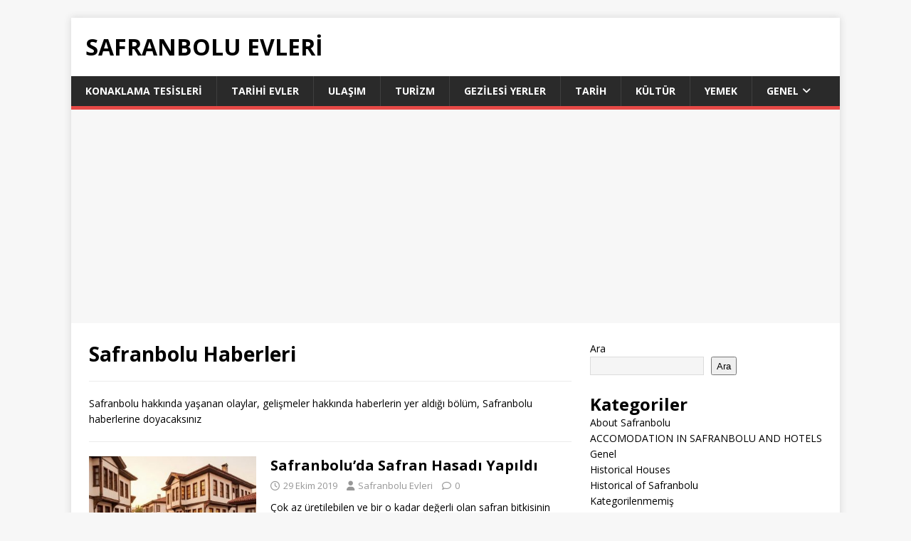

--- FILE ---
content_type: text/html; charset=UTF-8
request_url: https://www.safranboluevleri.net/category/safranbolu-haberleri/
body_size: 14375
content:
<!DOCTYPE html>
<html class="no-js" lang="tr">
<head>
<meta charset="UTF-8">
<meta name="viewport" content="width=device-width, initial-scale=1.0">
<link rel="profile" href="http://gmpg.org/xfn/11" />
<meta name='robots' content='index, follow, max-image-preview:large, max-snippet:-1, max-video-preview:-1' />

	<!-- This site is optimized with the Yoast SEO plugin v26.6 - https://yoast.com/wordpress/plugins/seo/ -->
	<title>Safranbolu Haberleri arşivleri - Safranbolu Evleri</title>
	<link rel="canonical" href="https://www.safranboluevleri.net/category/safranbolu-haberleri/" />
	<link rel="next" href="https://www.safranboluevleri.net/category/safranbolu-haberleri/page/2/" />
	<meta property="og:locale" content="tr_TR" />
	<meta property="og:type" content="article" />
	<meta property="og:title" content="Safranbolu Haberleri arşivleri - Safranbolu Evleri" />
	<meta property="og:description" content="Safranbolu hakkında yaşanan olaylar, gelişmeler hakkında haberlerin yer aldığı bölüm, Safranbolu haberlerine doyacaksınız" />
	<meta property="og:url" content="https://www.safranboluevleri.net/category/safranbolu-haberleri/" />
	<meta property="og:site_name" content="Safranbolu Evleri" />
	<meta name="twitter:card" content="summary_large_image" />
	<script type="application/ld+json" class="yoast-schema-graph">{"@context":"https://schema.org","@graph":[{"@type":"CollectionPage","@id":"https://www.safranboluevleri.net/category/safranbolu-haberleri/","url":"https://www.safranboluevleri.net/category/safranbolu-haberleri/","name":"Safranbolu Haberleri arşivleri - Safranbolu Evleri","isPartOf":{"@id":"https://www.safranboluevleri.net/#website"},"primaryImageOfPage":{"@id":"https://www.safranboluevleri.net/category/safranbolu-haberleri/#primaryimage"},"image":{"@id":"https://www.safranboluevleri.net/category/safranbolu-haberleri/#primaryimage"},"thumbnailUrl":"https://www.safranboluevleri.net/wp-content/uploads/safranbolu-featured.jpg","breadcrumb":{"@id":"https://www.safranboluevleri.net/category/safranbolu-haberleri/#breadcrumb"},"inLanguage":"tr"},{"@type":"ImageObject","inLanguage":"tr","@id":"https://www.safranboluevleri.net/category/safranbolu-haberleri/#primaryimage","url":"https://www.safranboluevleri.net/wp-content/uploads/safranbolu-featured.jpg","contentUrl":"https://www.safranboluevleri.net/wp-content/uploads/safranbolu-featured.jpg","width":1013,"height":636},{"@type":"BreadcrumbList","@id":"https://www.safranboluevleri.net/category/safranbolu-haberleri/#breadcrumb","itemListElement":[{"@type":"ListItem","position":1,"name":"Anasayfa","item":"https://www.safranboluevleri.net/"},{"@type":"ListItem","position":2,"name":"Safranbolu Haberleri"}]},{"@type":"WebSite","@id":"https://www.safranboluevleri.net/#website","url":"https://www.safranboluevleri.net/","name":"Safranbolu Evleri","description":"","potentialAction":[{"@type":"SearchAction","target":{"@type":"EntryPoint","urlTemplate":"https://www.safranboluevleri.net/?s={search_term_string}"},"query-input":{"@type":"PropertyValueSpecification","valueRequired":true,"valueName":"search_term_string"}}],"inLanguage":"tr"}]}</script>
	<!-- / Yoast SEO plugin. -->


<link rel='dns-prefetch' href='//www.googletagmanager.com' />
<link rel='dns-prefetch' href='//fonts.googleapis.com' />
<link rel="alternate" type="application/rss+xml" title="Safranbolu Evleri &raquo; akışı" href="https://www.safranboluevleri.net/feed/" />
<link rel="alternate" type="application/rss+xml" title="Safranbolu Evleri &raquo; yorum akışı" href="https://www.safranboluevleri.net/comments/feed/" />
<link rel="alternate" type="application/rss+xml" title="Safranbolu Evleri &raquo; Safranbolu Haberleri kategori akışı" href="https://www.safranboluevleri.net/category/safranbolu-haberleri/feed/" />
<style id='wp-img-auto-sizes-contain-inline-css' type='text/css'>
img:is([sizes=auto i],[sizes^="auto," i]){contain-intrinsic-size:3000px 1500px}
/*# sourceURL=wp-img-auto-sizes-contain-inline-css */
</style>
<style id='wp-emoji-styles-inline-css' type='text/css'>

	img.wp-smiley, img.emoji {
		display: inline !important;
		border: none !important;
		box-shadow: none !important;
		height: 1em !important;
		width: 1em !important;
		margin: 0 0.07em !important;
		vertical-align: -0.1em !important;
		background: none !important;
		padding: 0 !important;
	}
/*# sourceURL=wp-emoji-styles-inline-css */
</style>
<style id='wp-block-library-inline-css' type='text/css'>
:root{--wp-block-synced-color:#7a00df;--wp-block-synced-color--rgb:122,0,223;--wp-bound-block-color:var(--wp-block-synced-color);--wp-editor-canvas-background:#ddd;--wp-admin-theme-color:#007cba;--wp-admin-theme-color--rgb:0,124,186;--wp-admin-theme-color-darker-10:#006ba1;--wp-admin-theme-color-darker-10--rgb:0,107,160.5;--wp-admin-theme-color-darker-20:#005a87;--wp-admin-theme-color-darker-20--rgb:0,90,135;--wp-admin-border-width-focus:2px}@media (min-resolution:192dpi){:root{--wp-admin-border-width-focus:1.5px}}.wp-element-button{cursor:pointer}:root .has-very-light-gray-background-color{background-color:#eee}:root .has-very-dark-gray-background-color{background-color:#313131}:root .has-very-light-gray-color{color:#eee}:root .has-very-dark-gray-color{color:#313131}:root .has-vivid-green-cyan-to-vivid-cyan-blue-gradient-background{background:linear-gradient(135deg,#00d084,#0693e3)}:root .has-purple-crush-gradient-background{background:linear-gradient(135deg,#34e2e4,#4721fb 50%,#ab1dfe)}:root .has-hazy-dawn-gradient-background{background:linear-gradient(135deg,#faaca8,#dad0ec)}:root .has-subdued-olive-gradient-background{background:linear-gradient(135deg,#fafae1,#67a671)}:root .has-atomic-cream-gradient-background{background:linear-gradient(135deg,#fdd79a,#004a59)}:root .has-nightshade-gradient-background{background:linear-gradient(135deg,#330968,#31cdcf)}:root .has-midnight-gradient-background{background:linear-gradient(135deg,#020381,#2874fc)}:root{--wp--preset--font-size--normal:16px;--wp--preset--font-size--huge:42px}.has-regular-font-size{font-size:1em}.has-larger-font-size{font-size:2.625em}.has-normal-font-size{font-size:var(--wp--preset--font-size--normal)}.has-huge-font-size{font-size:var(--wp--preset--font-size--huge)}.has-text-align-center{text-align:center}.has-text-align-left{text-align:left}.has-text-align-right{text-align:right}.has-fit-text{white-space:nowrap!important}#end-resizable-editor-section{display:none}.aligncenter{clear:both}.items-justified-left{justify-content:flex-start}.items-justified-center{justify-content:center}.items-justified-right{justify-content:flex-end}.items-justified-space-between{justify-content:space-between}.screen-reader-text{border:0;clip-path:inset(50%);height:1px;margin:-1px;overflow:hidden;padding:0;position:absolute;width:1px;word-wrap:normal!important}.screen-reader-text:focus{background-color:#ddd;clip-path:none;color:#444;display:block;font-size:1em;height:auto;left:5px;line-height:normal;padding:15px 23px 14px;text-decoration:none;top:5px;width:auto;z-index:100000}html :where(.has-border-color){border-style:solid}html :where([style*=border-top-color]){border-top-style:solid}html :where([style*=border-right-color]){border-right-style:solid}html :where([style*=border-bottom-color]){border-bottom-style:solid}html :where([style*=border-left-color]){border-left-style:solid}html :where([style*=border-width]){border-style:solid}html :where([style*=border-top-width]){border-top-style:solid}html :where([style*=border-right-width]){border-right-style:solid}html :where([style*=border-bottom-width]){border-bottom-style:solid}html :where([style*=border-left-width]){border-left-style:solid}html :where(img[class*=wp-image-]){height:auto;max-width:100%}:where(figure){margin:0 0 1em}html :where(.is-position-sticky){--wp-admin--admin-bar--position-offset:var(--wp-admin--admin-bar--height,0px)}@media screen and (max-width:600px){html :where(.is-position-sticky){--wp-admin--admin-bar--position-offset:0px}}

/*# sourceURL=wp-block-library-inline-css */
</style><style id='wp-block-archives-inline-css' type='text/css'>
.wp-block-archives{box-sizing:border-box}.wp-block-archives-dropdown label{display:block}
/*# sourceURL=https://www.safranboluevleri.net/wp-includes/blocks/archives/style.min.css */
</style>
<style id='wp-block-categories-inline-css' type='text/css'>
.wp-block-categories{box-sizing:border-box}.wp-block-categories.alignleft{margin-right:2em}.wp-block-categories.alignright{margin-left:2em}.wp-block-categories.wp-block-categories-dropdown.aligncenter{text-align:center}.wp-block-categories .wp-block-categories__label{display:block;width:100%}
/*# sourceURL=https://www.safranboluevleri.net/wp-includes/blocks/categories/style.min.css */
</style>
<style id='wp-block-heading-inline-css' type='text/css'>
h1:where(.wp-block-heading).has-background,h2:where(.wp-block-heading).has-background,h3:where(.wp-block-heading).has-background,h4:where(.wp-block-heading).has-background,h5:where(.wp-block-heading).has-background,h6:where(.wp-block-heading).has-background{padding:1.25em 2.375em}h1.has-text-align-left[style*=writing-mode]:where([style*=vertical-lr]),h1.has-text-align-right[style*=writing-mode]:where([style*=vertical-rl]),h2.has-text-align-left[style*=writing-mode]:where([style*=vertical-lr]),h2.has-text-align-right[style*=writing-mode]:where([style*=vertical-rl]),h3.has-text-align-left[style*=writing-mode]:where([style*=vertical-lr]),h3.has-text-align-right[style*=writing-mode]:where([style*=vertical-rl]),h4.has-text-align-left[style*=writing-mode]:where([style*=vertical-lr]),h4.has-text-align-right[style*=writing-mode]:where([style*=vertical-rl]),h5.has-text-align-left[style*=writing-mode]:where([style*=vertical-lr]),h5.has-text-align-right[style*=writing-mode]:where([style*=vertical-rl]),h6.has-text-align-left[style*=writing-mode]:where([style*=vertical-lr]),h6.has-text-align-right[style*=writing-mode]:where([style*=vertical-rl]){rotate:180deg}
/*# sourceURL=https://www.safranboluevleri.net/wp-includes/blocks/heading/style.min.css */
</style>
<style id='wp-block-page-list-inline-css' type='text/css'>
.wp-block-navigation .wp-block-page-list{align-items:var(--navigation-layout-align,initial);background-color:inherit;display:flex;flex-direction:var(--navigation-layout-direction,initial);flex-wrap:var(--navigation-layout-wrap,wrap);justify-content:var(--navigation-layout-justify,initial)}.wp-block-navigation .wp-block-navigation-item{background-color:inherit}.wp-block-page-list{box-sizing:border-box}
/*# sourceURL=https://www.safranboluevleri.net/wp-includes/blocks/page-list/style.min.css */
</style>
<style id='wp-block-search-inline-css' type='text/css'>
.wp-block-search__button{margin-left:10px;word-break:normal}.wp-block-search__button.has-icon{line-height:0}.wp-block-search__button svg{height:1.25em;min-height:24px;min-width:24px;width:1.25em;fill:currentColor;vertical-align:text-bottom}:where(.wp-block-search__button){border:1px solid #ccc;padding:6px 10px}.wp-block-search__inside-wrapper{display:flex;flex:auto;flex-wrap:nowrap;max-width:100%}.wp-block-search__label{width:100%}.wp-block-search.wp-block-search__button-only .wp-block-search__button{box-sizing:border-box;display:flex;flex-shrink:0;justify-content:center;margin-left:0;max-width:100%}.wp-block-search.wp-block-search__button-only .wp-block-search__inside-wrapper{min-width:0!important;transition-property:width}.wp-block-search.wp-block-search__button-only .wp-block-search__input{flex-basis:100%;transition-duration:.3s}.wp-block-search.wp-block-search__button-only.wp-block-search__searchfield-hidden,.wp-block-search.wp-block-search__button-only.wp-block-search__searchfield-hidden .wp-block-search__inside-wrapper{overflow:hidden}.wp-block-search.wp-block-search__button-only.wp-block-search__searchfield-hidden .wp-block-search__input{border-left-width:0!important;border-right-width:0!important;flex-basis:0;flex-grow:0;margin:0;min-width:0!important;padding-left:0!important;padding-right:0!important;width:0!important}:where(.wp-block-search__input){appearance:none;border:1px solid #949494;flex-grow:1;font-family:inherit;font-size:inherit;font-style:inherit;font-weight:inherit;letter-spacing:inherit;line-height:inherit;margin-left:0;margin-right:0;min-width:3rem;padding:8px;text-decoration:unset!important;text-transform:inherit}:where(.wp-block-search__button-inside .wp-block-search__inside-wrapper){background-color:#fff;border:1px solid #949494;box-sizing:border-box;padding:4px}:where(.wp-block-search__button-inside .wp-block-search__inside-wrapper) .wp-block-search__input{border:none;border-radius:0;padding:0 4px}:where(.wp-block-search__button-inside .wp-block-search__inside-wrapper) .wp-block-search__input:focus{outline:none}:where(.wp-block-search__button-inside .wp-block-search__inside-wrapper) :where(.wp-block-search__button){padding:4px 8px}.wp-block-search.aligncenter .wp-block-search__inside-wrapper{margin:auto}.wp-block[data-align=right] .wp-block-search.wp-block-search__button-only .wp-block-search__inside-wrapper{float:right}
/*# sourceURL=https://www.safranboluevleri.net/wp-includes/blocks/search/style.min.css */
</style>
<style id='wp-block-tag-cloud-inline-css' type='text/css'>
.wp-block-tag-cloud{box-sizing:border-box}.wp-block-tag-cloud.aligncenter{justify-content:center;text-align:center}.wp-block-tag-cloud a{display:inline-block;margin-right:5px}.wp-block-tag-cloud span{display:inline-block;margin-left:5px;text-decoration:none}:root :where(.wp-block-tag-cloud.is-style-outline){display:flex;flex-wrap:wrap;gap:1ch}:root :where(.wp-block-tag-cloud.is-style-outline a){border:1px solid;font-size:unset!important;margin-right:0;padding:1ch 2ch;text-decoration:none!important}
/*# sourceURL=https://www.safranboluevleri.net/wp-includes/blocks/tag-cloud/style.min.css */
</style>
<style id='wp-block-group-inline-css' type='text/css'>
.wp-block-group{box-sizing:border-box}:where(.wp-block-group.wp-block-group-is-layout-constrained){position:relative}
/*# sourceURL=https://www.safranboluevleri.net/wp-includes/blocks/group/style.min.css */
</style>
<style id='global-styles-inline-css' type='text/css'>
:root{--wp--preset--aspect-ratio--square: 1;--wp--preset--aspect-ratio--4-3: 4/3;--wp--preset--aspect-ratio--3-4: 3/4;--wp--preset--aspect-ratio--3-2: 3/2;--wp--preset--aspect-ratio--2-3: 2/3;--wp--preset--aspect-ratio--16-9: 16/9;--wp--preset--aspect-ratio--9-16: 9/16;--wp--preset--color--black: #000000;--wp--preset--color--cyan-bluish-gray: #abb8c3;--wp--preset--color--white: #ffffff;--wp--preset--color--pale-pink: #f78da7;--wp--preset--color--vivid-red: #cf2e2e;--wp--preset--color--luminous-vivid-orange: #ff6900;--wp--preset--color--luminous-vivid-amber: #fcb900;--wp--preset--color--light-green-cyan: #7bdcb5;--wp--preset--color--vivid-green-cyan: #00d084;--wp--preset--color--pale-cyan-blue: #8ed1fc;--wp--preset--color--vivid-cyan-blue: #0693e3;--wp--preset--color--vivid-purple: #9b51e0;--wp--preset--gradient--vivid-cyan-blue-to-vivid-purple: linear-gradient(135deg,rgb(6,147,227) 0%,rgb(155,81,224) 100%);--wp--preset--gradient--light-green-cyan-to-vivid-green-cyan: linear-gradient(135deg,rgb(122,220,180) 0%,rgb(0,208,130) 100%);--wp--preset--gradient--luminous-vivid-amber-to-luminous-vivid-orange: linear-gradient(135deg,rgb(252,185,0) 0%,rgb(255,105,0) 100%);--wp--preset--gradient--luminous-vivid-orange-to-vivid-red: linear-gradient(135deg,rgb(255,105,0) 0%,rgb(207,46,46) 100%);--wp--preset--gradient--very-light-gray-to-cyan-bluish-gray: linear-gradient(135deg,rgb(238,238,238) 0%,rgb(169,184,195) 100%);--wp--preset--gradient--cool-to-warm-spectrum: linear-gradient(135deg,rgb(74,234,220) 0%,rgb(151,120,209) 20%,rgb(207,42,186) 40%,rgb(238,44,130) 60%,rgb(251,105,98) 80%,rgb(254,248,76) 100%);--wp--preset--gradient--blush-light-purple: linear-gradient(135deg,rgb(255,206,236) 0%,rgb(152,150,240) 100%);--wp--preset--gradient--blush-bordeaux: linear-gradient(135deg,rgb(254,205,165) 0%,rgb(254,45,45) 50%,rgb(107,0,62) 100%);--wp--preset--gradient--luminous-dusk: linear-gradient(135deg,rgb(255,203,112) 0%,rgb(199,81,192) 50%,rgb(65,88,208) 100%);--wp--preset--gradient--pale-ocean: linear-gradient(135deg,rgb(255,245,203) 0%,rgb(182,227,212) 50%,rgb(51,167,181) 100%);--wp--preset--gradient--electric-grass: linear-gradient(135deg,rgb(202,248,128) 0%,rgb(113,206,126) 100%);--wp--preset--gradient--midnight: linear-gradient(135deg,rgb(2,3,129) 0%,rgb(40,116,252) 100%);--wp--preset--font-size--small: 13px;--wp--preset--font-size--medium: 20px;--wp--preset--font-size--large: 36px;--wp--preset--font-size--x-large: 42px;--wp--preset--spacing--20: 0.44rem;--wp--preset--spacing--30: 0.67rem;--wp--preset--spacing--40: 1rem;--wp--preset--spacing--50: 1.5rem;--wp--preset--spacing--60: 2.25rem;--wp--preset--spacing--70: 3.38rem;--wp--preset--spacing--80: 5.06rem;--wp--preset--shadow--natural: 6px 6px 9px rgba(0, 0, 0, 0.2);--wp--preset--shadow--deep: 12px 12px 50px rgba(0, 0, 0, 0.4);--wp--preset--shadow--sharp: 6px 6px 0px rgba(0, 0, 0, 0.2);--wp--preset--shadow--outlined: 6px 6px 0px -3px rgb(255, 255, 255), 6px 6px rgb(0, 0, 0);--wp--preset--shadow--crisp: 6px 6px 0px rgb(0, 0, 0);}:where(.is-layout-flex){gap: 0.5em;}:where(.is-layout-grid){gap: 0.5em;}body .is-layout-flex{display: flex;}.is-layout-flex{flex-wrap: wrap;align-items: center;}.is-layout-flex > :is(*, div){margin: 0;}body .is-layout-grid{display: grid;}.is-layout-grid > :is(*, div){margin: 0;}:where(.wp-block-columns.is-layout-flex){gap: 2em;}:where(.wp-block-columns.is-layout-grid){gap: 2em;}:where(.wp-block-post-template.is-layout-flex){gap: 1.25em;}:where(.wp-block-post-template.is-layout-grid){gap: 1.25em;}.has-black-color{color: var(--wp--preset--color--black) !important;}.has-cyan-bluish-gray-color{color: var(--wp--preset--color--cyan-bluish-gray) !important;}.has-white-color{color: var(--wp--preset--color--white) !important;}.has-pale-pink-color{color: var(--wp--preset--color--pale-pink) !important;}.has-vivid-red-color{color: var(--wp--preset--color--vivid-red) !important;}.has-luminous-vivid-orange-color{color: var(--wp--preset--color--luminous-vivid-orange) !important;}.has-luminous-vivid-amber-color{color: var(--wp--preset--color--luminous-vivid-amber) !important;}.has-light-green-cyan-color{color: var(--wp--preset--color--light-green-cyan) !important;}.has-vivid-green-cyan-color{color: var(--wp--preset--color--vivid-green-cyan) !important;}.has-pale-cyan-blue-color{color: var(--wp--preset--color--pale-cyan-blue) !important;}.has-vivid-cyan-blue-color{color: var(--wp--preset--color--vivid-cyan-blue) !important;}.has-vivid-purple-color{color: var(--wp--preset--color--vivid-purple) !important;}.has-black-background-color{background-color: var(--wp--preset--color--black) !important;}.has-cyan-bluish-gray-background-color{background-color: var(--wp--preset--color--cyan-bluish-gray) !important;}.has-white-background-color{background-color: var(--wp--preset--color--white) !important;}.has-pale-pink-background-color{background-color: var(--wp--preset--color--pale-pink) !important;}.has-vivid-red-background-color{background-color: var(--wp--preset--color--vivid-red) !important;}.has-luminous-vivid-orange-background-color{background-color: var(--wp--preset--color--luminous-vivid-orange) !important;}.has-luminous-vivid-amber-background-color{background-color: var(--wp--preset--color--luminous-vivid-amber) !important;}.has-light-green-cyan-background-color{background-color: var(--wp--preset--color--light-green-cyan) !important;}.has-vivid-green-cyan-background-color{background-color: var(--wp--preset--color--vivid-green-cyan) !important;}.has-pale-cyan-blue-background-color{background-color: var(--wp--preset--color--pale-cyan-blue) !important;}.has-vivid-cyan-blue-background-color{background-color: var(--wp--preset--color--vivid-cyan-blue) !important;}.has-vivid-purple-background-color{background-color: var(--wp--preset--color--vivid-purple) !important;}.has-black-border-color{border-color: var(--wp--preset--color--black) !important;}.has-cyan-bluish-gray-border-color{border-color: var(--wp--preset--color--cyan-bluish-gray) !important;}.has-white-border-color{border-color: var(--wp--preset--color--white) !important;}.has-pale-pink-border-color{border-color: var(--wp--preset--color--pale-pink) !important;}.has-vivid-red-border-color{border-color: var(--wp--preset--color--vivid-red) !important;}.has-luminous-vivid-orange-border-color{border-color: var(--wp--preset--color--luminous-vivid-orange) !important;}.has-luminous-vivid-amber-border-color{border-color: var(--wp--preset--color--luminous-vivid-amber) !important;}.has-light-green-cyan-border-color{border-color: var(--wp--preset--color--light-green-cyan) !important;}.has-vivid-green-cyan-border-color{border-color: var(--wp--preset--color--vivid-green-cyan) !important;}.has-pale-cyan-blue-border-color{border-color: var(--wp--preset--color--pale-cyan-blue) !important;}.has-vivid-cyan-blue-border-color{border-color: var(--wp--preset--color--vivid-cyan-blue) !important;}.has-vivid-purple-border-color{border-color: var(--wp--preset--color--vivid-purple) !important;}.has-vivid-cyan-blue-to-vivid-purple-gradient-background{background: var(--wp--preset--gradient--vivid-cyan-blue-to-vivid-purple) !important;}.has-light-green-cyan-to-vivid-green-cyan-gradient-background{background: var(--wp--preset--gradient--light-green-cyan-to-vivid-green-cyan) !important;}.has-luminous-vivid-amber-to-luminous-vivid-orange-gradient-background{background: var(--wp--preset--gradient--luminous-vivid-amber-to-luminous-vivid-orange) !important;}.has-luminous-vivid-orange-to-vivid-red-gradient-background{background: var(--wp--preset--gradient--luminous-vivid-orange-to-vivid-red) !important;}.has-very-light-gray-to-cyan-bluish-gray-gradient-background{background: var(--wp--preset--gradient--very-light-gray-to-cyan-bluish-gray) !important;}.has-cool-to-warm-spectrum-gradient-background{background: var(--wp--preset--gradient--cool-to-warm-spectrum) !important;}.has-blush-light-purple-gradient-background{background: var(--wp--preset--gradient--blush-light-purple) !important;}.has-blush-bordeaux-gradient-background{background: var(--wp--preset--gradient--blush-bordeaux) !important;}.has-luminous-dusk-gradient-background{background: var(--wp--preset--gradient--luminous-dusk) !important;}.has-pale-ocean-gradient-background{background: var(--wp--preset--gradient--pale-ocean) !important;}.has-electric-grass-gradient-background{background: var(--wp--preset--gradient--electric-grass) !important;}.has-midnight-gradient-background{background: var(--wp--preset--gradient--midnight) !important;}.has-small-font-size{font-size: var(--wp--preset--font-size--small) !important;}.has-medium-font-size{font-size: var(--wp--preset--font-size--medium) !important;}.has-large-font-size{font-size: var(--wp--preset--font-size--large) !important;}.has-x-large-font-size{font-size: var(--wp--preset--font-size--x-large) !important;}
/*# sourceURL=global-styles-inline-css */
</style>

<style id='classic-theme-styles-inline-css' type='text/css'>
/*! This file is auto-generated */
.wp-block-button__link{color:#fff;background-color:#32373c;border-radius:9999px;box-shadow:none;text-decoration:none;padding:calc(.667em + 2px) calc(1.333em + 2px);font-size:1.125em}.wp-block-file__button{background:#32373c;color:#fff;text-decoration:none}
/*# sourceURL=/wp-includes/css/classic-themes.min.css */
</style>
<link rel='stylesheet' id='contact-form-7-css' href='https://www.safranboluevleri.net/wp-content/plugins/contact-form-7/includes/css/styles.css?ver=6.1.4' type='text/css' media='all' />
<link rel='stylesheet' id='mh-google-fonts-css' href='https://fonts.googleapis.com/css?family=Open+Sans:400,400italic,700,600' type='text/css' media='all' />
<link rel='stylesheet' id='mh-magazine-lite-css' href='https://www.safranboluevleri.net/wp-content/themes/mh-magazine-lite/style.css?ver=2.10.0' type='text/css' media='all' />
<link rel='stylesheet' id='mh-font-awesome-css' href='https://www.safranboluevleri.net/wp-content/themes/mh-magazine-lite/includes/font-awesome.min.css' type='text/css' media='all' />
<script type="text/javascript" src="https://www.safranboluevleri.net/wp-includes/js/jquery/jquery.min.js?ver=3.7.1" id="jquery-core-js"></script>
<script type="text/javascript" src="https://www.safranboluevleri.net/wp-includes/js/jquery/jquery-migrate.min.js?ver=3.4.1" id="jquery-migrate-js"></script>
<script type="text/javascript" id="mh-scripts-js-extra">
/* <![CDATA[ */
var mh_magazine = {"text":{"toggle_menu":"Toggle Menu"}};
var mh_theme_url = "https://www.safranboluevleri.net/wp-content/themes/mh-magazine-lite";
//# sourceURL=mh-scripts-js-extra
/* ]]> */
</script>
<script type="text/javascript" src="https://www.safranboluevleri.net/wp-content/themes/mh-magazine-lite/js/scripts.js?ver=2.10.0" id="mh-scripts-js"></script>

<!-- Site Kit tarafından eklenen Google etiketi (gtag.js) snippet&#039;i -->
<!-- Google Analytics snippet added by Site Kit -->
<script type="text/javascript" src="https://www.googletagmanager.com/gtag/js?id=GT-WVXM6SG2" id="google_gtagjs-js" async></script>
<script type="text/javascript" id="google_gtagjs-js-after">
/* <![CDATA[ */
window.dataLayer = window.dataLayer || [];function gtag(){dataLayer.push(arguments);}
gtag("set","linker",{"domains":["www.safranboluevleri.net"]});
gtag("js", new Date());
gtag("set", "developer_id.dZTNiMT", true);
gtag("config", "GT-WVXM6SG2");
 window._googlesitekit = window._googlesitekit || {}; window._googlesitekit.throttledEvents = []; window._googlesitekit.gtagEvent = (name, data) => { var key = JSON.stringify( { name, data } ); if ( !! window._googlesitekit.throttledEvents[ key ] ) { return; } window._googlesitekit.throttledEvents[ key ] = true; setTimeout( () => { delete window._googlesitekit.throttledEvents[ key ]; }, 5 ); gtag( "event", name, { ...data, event_source: "site-kit" } ); }; 
//# sourceURL=google_gtagjs-js-after
/* ]]> */
</script>
<link rel="https://api.w.org/" href="https://www.safranboluevleri.net/wp-json/" /><link rel="alternate" title="JSON" type="application/json" href="https://www.safranboluevleri.net/wp-json/wp/v2/categories/11" /><link rel="EditURI" type="application/rsd+xml" title="RSD" href="https://www.safranboluevleri.net/xmlrpc.php?rsd" />
<meta name="generator" content="WordPress 6.9" />
<meta name="generator" content="Site Kit by Google 1.168.0" /><!--[if lt IE 9]>
<script src="https://www.safranboluevleri.net/wp-content/themes/mh-magazine-lite/js/css3-mediaqueries.js"></script>
<![endif]-->

<!-- Preload kritik kaynaklar -->
<link rel="preload" href="https://www.safranboluevleri.net/wp-content/themes/mh-magazine-lite/includes/font-awesome.min.css" as="style">
<link rel="preload" href="https://fonts.googleapis.com/css?family=Open+Sans:400,400italic,700,600" as="style">

<!-- Kritik CSS stilleri -->
<style>
/* Temel layout stilleri */
body { font-family: 'Open Sans', Helvetica, Arial, sans-serif; font-size: 14px; line-height: 1.6; background: #f7f7f7; }
.mh-container-outer { margin: 25px auto; -webkit-box-shadow: 0px 0px 10px rgba(50, 50, 50, 0.17); box-shadow: 0px 0px 10px rgba(50, 50, 50, 0.17); }
.mh-wrapper { padding: 25px; background: #fff; }
img { max-width: 100%; height: auto; vertical-align: bottom; }

/* Görsel lazy loading için stil */
img.lazy-load { opacity: 0; transition: opacity .3s ease-in; }
img.lazy-loaded { opacity: 1; }
</style>
</head>
<script async src="https://pagead2.googlesyndication.com/pagead/js/adsbygoogle.js?client=ca-pub-8382646055130291"
     crossorigin="anonymous"></script>	
	
<body id="mh-mobile" class="archive category category-safranbolu-haberleri category-11 wp-theme-mh-magazine-lite mh-right-sb" itemscope="itemscope" itemtype="https://schema.org/WebPage">
<div class="mh-container mh-container-outer">
<div class="mh-header-mobile-nav mh-clearfix"></div>
<header class="mh-header" itemscope="itemscope" itemtype="https://schema.org/WPHeader">
	<div class="mh-container mh-container-inner mh-row mh-clearfix">
		<div class="mh-custom-header mh-clearfix">
<div class="mh-site-identity">
<div class="mh-site-logo" role="banner" itemscope="itemscope" itemtype="https://schema.org/Brand">
<div class="mh-header-text">
<a class="mh-header-text-link" href="https://www.safranboluevleri.net/" title="Safranbolu Evleri" rel="home">
<h2 class="mh-header-title">Safranbolu Evleri</h2>
</a>
</div>
</div>
</div>
</div>
	</div>
	<div class="mh-main-nav-wrap">
		<nav class="mh-navigation mh-main-nav mh-container mh-container-inner mh-clearfix" itemscope="itemscope" itemtype="https://schema.org/SiteNavigationElement">
			<div class="menu-ust-menu-container"><ul id="menu-ust-menu" class="menu"><li id="menu-item-2681" class="menu-item menu-item-type-custom menu-item-object-custom menu-item-2681"><a href="https://otel.safranboluevleri.net/">KONAKLAMA TESİSLERİ</a></li>
<li id="menu-item-2483" class="menu-item menu-item-type-taxonomy menu-item-object-category menu-item-2483"><a href="https://www.safranboluevleri.net/category/safranbolu-tarihi-evleri/">Tarihi Evler</a></li>
<li id="menu-item-2484" class="menu-item menu-item-type-taxonomy menu-item-object-category menu-item-2484"><a href="https://www.safranboluevleri.net/category/safranbolu-ulasim/">Ulaşım</a></li>
<li id="menu-item-2492" class="menu-item menu-item-type-taxonomy menu-item-object-category menu-item-2492"><a href="https://www.safranboluevleri.net/category/turizm-merkezleri/">Turizm</a></li>
<li id="menu-item-2478" class="menu-item menu-item-type-taxonomy menu-item-object-category menu-item-2478"><a href="https://www.safranboluevleri.net/category/safranbolu-gezilesi-yerler/">Gezilesi Yerler</a></li>
<li id="menu-item-2491" class="menu-item menu-item-type-taxonomy menu-item-object-category menu-item-2491"><a href="https://www.safranboluevleri.net/category/safranbolunun-tarihi/">Tarih</a></li>
<li id="menu-item-2480" class="menu-item menu-item-type-taxonomy menu-item-object-category menu-item-2480"><a href="https://www.safranboluevleri.net/category/safranbolu-kultur/">Kültür</a></li>
<li id="menu-item-2486" class="menu-item menu-item-type-taxonomy menu-item-object-category menu-item-2486"><a href="https://www.safranboluevleri.net/category/safranbolu-yemek-tarifleri/">Yemek</a></li>
<li id="menu-item-2476" class="menu-item menu-item-type-taxonomy menu-item-object-category current-menu-ancestor current-menu-parent menu-item-has-children menu-item-2476"><a href="https://www.safranboluevleri.net/category/genel/">Genel</a>
<ul class="sub-menu">
	<li id="menu-item-2477" class="menu-item menu-item-type-taxonomy menu-item-object-category menu-item-2477"><a href="https://www.safranboluevleri.net/category/safranbolu-film/">Film</a></li>
	<li id="menu-item-2479" class="menu-item menu-item-type-taxonomy menu-item-object-category current-menu-item menu-item-2479"><a href="https://www.safranboluevleri.net/category/safranbolu-haberleri/" aria-current="page">Haberleri</a></li>
	<li id="menu-item-2481" class="menu-item menu-item-type-taxonomy menu-item-object-category menu-item-2481"><a href="https://www.safranboluevleri.net/category/safranbolu-muzik/">Müzik</a></li>
	<li id="menu-item-2482" class="menu-item menu-item-type-taxonomy menu-item-object-category menu-item-2482"><a href="https://www.safranboluevleri.net/category/safranbolu-resimleri-2/">Resimler</a></li>
	<li id="menu-item-2485" class="menu-item menu-item-type-taxonomy menu-item-object-category menu-item-2485"><a href="https://www.safranboluevleri.net/category/safranbolu-video/">Video</a></li>
	<li id="menu-item-2487" class="menu-item menu-item-type-taxonomy menu-item-object-category menu-item-2487"><a href="https://www.safranboluevleri.net/category/safranboluda-alisveris/">Alışveriş</a></li>
	<li id="menu-item-2488" class="menu-item menu-item-type-taxonomy menu-item-object-category menu-item-2488"><a href="https://www.safranboluevleri.net/category/safranboluda-yasam/">Yaşam</a></li>
	<li id="menu-item-2489" class="menu-item menu-item-type-taxonomy menu-item-object-category menu-item-2489"><a href="https://www.safranboluevleri.net/category/safranbolunun-cagrafi-konumu/">Cağrafi</a></li>
	<li id="menu-item-2490" class="menu-item menu-item-type-taxonomy menu-item-object-category menu-item-2490"><a href="https://www.safranboluevleri.net/category/safranbolunun-iklimi/">İklim</a></li>
	<li id="menu-item-2475" class="menu-item menu-item-type-taxonomy menu-item-object-category menu-item-2475"><a href="https://www.safranboluevleri.net/category/safranbolu-konaklama-ve-oteller/">Konaklama ve Oteller</a></li>
</ul>
</li>
</ul></div>		</nav>
	</div>
</header><div class="mh-wrapper mh-clearfix">
	<div id="main-content" class="mh-loop mh-content" role="main">			<header class="page-header"><h1 class="page-title">Safranbolu Haberleri</h1><div class="entry-content mh-loop-description"><p>Safranbolu hakkında yaşanan olaylar, gelişmeler hakkında haberlerin yer aldığı bölüm, Safranbolu haberlerine doyacaksınız</p>
</div>			</header><article class="mh-loop-item mh-clearfix post-2467 post type-post status-publish format-standard has-post-thumbnail hentry category-safranbolu-haberleri tag-safran-bitkisi tag-safran-hasati tag-safranbolu">
	<figure class="mh-loop-thumb">
		<a href="https://www.safranboluevleri.net/2019/10/29/safranboluda-safran-hasadi-yapildi/"><img width="326" height="245" src="https://www.safranboluevleri.net/wp-content/uploads/safranbolu-featured-326x245.jpg" class="attachment-mh-magazine-lite-medium size-mh-magazine-lite-medium wp-post-image" alt="" decoding="async" fetchpriority="high" srcset="https://www.safranboluevleri.net/wp-content/uploads/safranbolu-featured-326x245.jpg 326w, https://www.safranboluevleri.net/wp-content/uploads/safranbolu-featured-678x509.jpg 678w, https://www.safranboluevleri.net/wp-content/uploads/safranbolu-featured-80x60.jpg 80w" sizes="(max-width: 326px) 100vw, 326px" />		</a>
	</figure>
	<div class="mh-loop-content mh-clearfix">
		<header class="mh-loop-header">
			<h3 class="entry-title mh-loop-title">
				<a href="https://www.safranboluevleri.net/2019/10/29/safranboluda-safran-hasadi-yapildi/" rel="bookmark">
					Safranbolu&#8217;da Safran Hasadı Yapıldı				</a>
			</h3>
			<div class="mh-meta mh-loop-meta">
				<span class="mh-meta-date updated"><i class="far fa-clock"></i>29 Ekim 2019</span>
<span class="mh-meta-author author vcard"><i class="fa fa-user"></i><a class="fn" href="https://www.safranboluevleri.net/author/safranbolu-evleri/">Safranbolu Evleri</a></span>
<span class="mh-meta-comments"><i class="far fa-comment"></i><a class="mh-comment-count-link" href="https://www.safranboluevleri.net/2019/10/29/safranboluda-safran-hasadi-yapildi/#mh-comments">0</a></span>
			</div>
		</header>
		<div class="mh-loop-excerpt">
			<div class="mh-excerpt"><p>Çok az üretilebilen ve bir o kadar değerli olan safran bitkisinin Safranbolu&#8217;da gerçekleştirilen bir festival ile hasadı yapıldı. Safran bitkisi boya, yemek, kozmetik, ilaç ve <a class="mh-excerpt-more" href="https://www.safranboluevleri.net/2019/10/29/safranboluda-safran-hasadi-yapildi/" title="Safranbolu&#8217;da Safran Hasadı Yapıldı">[&#8230;]</a></p>
</div>		</div>
	</div>
</article><article class="mh-loop-item mh-clearfix post-2454 post type-post status-publish format-standard has-post-thumbnail hentry category-safranbolu-haberleri category-turizm-merkezleri tag-safranboluya-gelen-tursit-sayisi tag-safranboluya-gelen-ziyaretci">
	<figure class="mh-loop-thumb">
		<a href="https://www.safranboluevleri.net/2019/05/26/safranboluya-gelen-turist-sayilari-aciklandi/"><img width="326" height="245" src="https://www.safranboluevleri.net/wp-content/uploads/safranbolu-featured-326x245.jpg" class="attachment-mh-magazine-lite-medium size-mh-magazine-lite-medium wp-post-image" alt="" decoding="async" srcset="https://www.safranboluevleri.net/wp-content/uploads/safranbolu-featured-326x245.jpg 326w, https://www.safranboluevleri.net/wp-content/uploads/safranbolu-featured-678x509.jpg 678w, https://www.safranboluevleri.net/wp-content/uploads/safranbolu-featured-80x60.jpg 80w" sizes="(max-width: 326px) 100vw, 326px" />		</a>
	</figure>
	<div class="mh-loop-content mh-clearfix">
		<header class="mh-loop-header">
			<h3 class="entry-title mh-loop-title">
				<a href="https://www.safranboluevleri.net/2019/05/26/safranboluya-gelen-turist-sayilari-aciklandi/" rel="bookmark">
					Safranbolu&#8217;ya Gelen Turist Sayıları Açıklandı				</a>
			</h3>
			<div class="mh-meta mh-loop-meta">
				<span class="mh-meta-date updated"><i class="far fa-clock"></i>26 Mayıs 2019</span>
<span class="mh-meta-author author vcard"><i class="fa fa-user"></i><a class="fn" href="https://www.safranboluevleri.net/author/safranbolu-evleri/">Safranbolu Evleri</a></span>
<span class="mh-meta-comments"><i class="far fa-comment"></i><a class="mh-comment-count-link" href="https://www.safranboluevleri.net/2019/05/26/safranboluya-gelen-turist-sayilari-aciklandi/#mh-comments">0</a></span>
			</div>
		</header>
		<div class="mh-loop-excerpt">
			<div class="mh-excerpt"><p>2018 yılı Safranbolu Ziyaretçi Sayısı Safranbolu&#8217;ya 2018 yılında ziyarete gelen turist sayıları açıklandı. Yerli ve yabancı turist sayısında bir önceki yıla göre ortalama %14 artış <a class="mh-excerpt-more" href="https://www.safranboluevleri.net/2019/05/26/safranboluya-gelen-turist-sayilari-aciklandi/" title="Safranbolu&#8217;ya Gelen Turist Sayıları Açıklandı">[&#8230;]</a></p>
</div>		</div>
	</div>
</article><article class="mh-loop-item mh-clearfix post-2438 post type-post status-publish format-standard has-post-thumbnail hentry category-safranbolu-haberleri category-safranboluda-yasam tag-safranbolu-etkinlik tag-safranbolu-evleri">
	<figure class="mh-loop-thumb">
		<a href="https://www.safranboluevleri.net/2019/05/08/safranbolu-ramazan-ayi-etkinlik-programi/"><img width="326" height="245" src="https://www.safranboluevleri.net/wp-content/uploads/safranbolu-featured-326x245.jpg" class="attachment-mh-magazine-lite-medium size-mh-magazine-lite-medium wp-post-image" alt="" decoding="async" srcset="https://www.safranboluevleri.net/wp-content/uploads/safranbolu-featured-326x245.jpg 326w, https://www.safranboluevleri.net/wp-content/uploads/safranbolu-featured-678x509.jpg 678w, https://www.safranboluevleri.net/wp-content/uploads/safranbolu-featured-80x60.jpg 80w" sizes="(max-width: 326px) 100vw, 326px" />		</a>
	</figure>
	<div class="mh-loop-content mh-clearfix">
		<header class="mh-loop-header">
			<h3 class="entry-title mh-loop-title">
				<a href="https://www.safranboluevleri.net/2019/05/08/safranbolu-ramazan-ayi-etkinlik-programi/" rel="bookmark">
					Safranbolu Ramazan Ayı Etkinlik Programı				</a>
			</h3>
			<div class="mh-meta mh-loop-meta">
				<span class="mh-meta-date updated"><i class="far fa-clock"></i>8 Mayıs 2019</span>
<span class="mh-meta-author author vcard"><i class="fa fa-user"></i><a class="fn" href="https://www.safranboluevleri.net/author/safranbolu-evleri/">Safranbolu Evleri</a></span>
<span class="mh-meta-comments"><i class="far fa-comment"></i><a class="mh-comment-count-link" href="https://www.safranboluevleri.net/2019/05/08/safranbolu-ramazan-ayi-etkinlik-programi/#mh-comments">0</a></span>
			</div>
		</header>
		<div class="mh-loop-excerpt">
			<div class="mh-excerpt"><p>Safranbolu Belediyesi ramazan programını yayımladı. Ziyaretinizde belki programa katılırsınız. Safranbolu Belediyesinin Resmi Açıklaması Safranbolu Belediyesi tarafından her yıl düzenlenen Geleneksel Ramazan Etkinlikleri başlıyor. Safranbolu Kültür <a class="mh-excerpt-more" href="https://www.safranboluevleri.net/2019/05/08/safranbolu-ramazan-ayi-etkinlik-programi/" title="Safranbolu Ramazan Ayı Etkinlik Programı">[&#8230;]</a></p>
</div>		</div>
	</div>
</article><article class="mh-loop-item mh-clearfix post-2370 post type-post status-publish format-standard has-post-thumbnail hentry category-safranbolu-haberleri">
	<figure class="mh-loop-thumb">
		<a href="https://www.safranboluevleri.net/2018/11/12/safranboluda-kedilere-safranbolu-evleri-gorunumlu-evler/"><img width="326" height="245" src="https://www.safranboluevleri.net/wp-content/uploads/safranbolu-featured-326x245.jpg" class="attachment-mh-magazine-lite-medium size-mh-magazine-lite-medium wp-post-image" alt="" decoding="async" loading="lazy" srcset="https://www.safranboluevleri.net/wp-content/uploads/safranbolu-featured-326x245.jpg 326w, https://www.safranboluevleri.net/wp-content/uploads/safranbolu-featured-678x509.jpg 678w, https://www.safranboluevleri.net/wp-content/uploads/safranbolu-featured-80x60.jpg 80w" sizes="auto, (max-width: 326px) 100vw, 326px" />		</a>
	</figure>
	<div class="mh-loop-content mh-clearfix">
		<header class="mh-loop-header">
			<h3 class="entry-title mh-loop-title">
				<a href="https://www.safranboluevleri.net/2018/11/12/safranboluda-kedilere-safranbolu-evleri-gorunumlu-evler/" rel="bookmark">
					Safranbolu&#8217;da Kedilere Safranbolu Evleri Görünümlü Evler				</a>
			</h3>
			<div class="mh-meta mh-loop-meta">
				<span class="mh-meta-date updated"><i class="far fa-clock"></i>12 Kasım 2018</span>
<span class="mh-meta-author author vcard"><i class="fa fa-user"></i><a class="fn" href="https://www.safranboluevleri.net/author/safranbolu-evleri/">Safranbolu Evleri</a></span>
<span class="mh-meta-comments"><i class="far fa-comment"></i><a class="mh-comment-count-link" href="https://www.safranboluevleri.net/2018/11/12/safranboluda-kedilere-safranbolu-evleri-gorunumlu-evler/#mh-comments">0</a></span>
			</div>
		</header>
		<div class="mh-loop-excerpt">
			<div class="mh-excerpt"><p>Safranbolu Belediyesi, sahipsiz hayvanların yaşam alanı sokaklarda güven içinde yaşamaları için farkındalık oluşturmak adına birçok Mahalleye ‘’Kedi Evleri’’ konumlandırıyor. Safranbolu Belediyesi tarafından kendi marangozhanesinde yapılan <a class="mh-excerpt-more" href="https://www.safranboluevleri.net/2018/11/12/safranboluda-kedilere-safranbolu-evleri-gorunumlu-evler/" title="Safranbolu&#8217;da Kedilere Safranbolu Evleri Görünümlü Evler">[&#8230;]</a></p>
</div>		</div>
	</div>
</article><article class="mh-loop-item mh-clearfix post-2357 post type-post status-publish format-standard has-post-thumbnail hentry category-safranbolu-haberleri tag-safranbolu-evleri tag-safranbolu-evleri-yangin tag-yangin">
	<figure class="mh-loop-thumb">
		<a href="https://www.safranboluevleri.net/2018/03/05/safranbolu-evlerine-yangin-tedbiri-alindi/"><img width="326" height="245" src="https://www.safranboluevleri.net/wp-content/uploads/safranbolu-featured-326x245.jpg" class="attachment-mh-magazine-lite-medium size-mh-magazine-lite-medium wp-post-image" alt="" decoding="async" loading="lazy" srcset="https://www.safranboluevleri.net/wp-content/uploads/safranbolu-featured-326x245.jpg 326w, https://www.safranboluevleri.net/wp-content/uploads/safranbolu-featured-678x509.jpg 678w, https://www.safranboluevleri.net/wp-content/uploads/safranbolu-featured-80x60.jpg 80w" sizes="auto, (max-width: 326px) 100vw, 326px" />		</a>
	</figure>
	<div class="mh-loop-content mh-clearfix">
		<header class="mh-loop-header">
			<h3 class="entry-title mh-loop-title">
				<a href="https://www.safranboluevleri.net/2018/03/05/safranbolu-evlerine-yangin-tedbiri-alindi/" rel="bookmark">
					Safranbolu Evlerine Yangın Tedbiri Alındı				</a>
			</h3>
			<div class="mh-meta mh-loop-meta">
				<span class="mh-meta-date updated"><i class="far fa-clock"></i>5 Mart 2018</span>
<span class="mh-meta-author author vcard"><i class="fa fa-user"></i><a class="fn" href="https://www.safranboluevleri.net/author/safranbolu-evleri/">Safranbolu Evleri</a></span>
<span class="mh-meta-comments"><i class="far fa-comment"></i><a class="mh-comment-count-link" href="https://www.safranboluevleri.net/2018/03/05/safranbolu-evlerine-yangin-tedbiri-alindi/#mh-comments">0</a></span>
			</div>
		</header>
		<div class="mh-loop-excerpt">
			<div class="mh-excerpt"><p>Safranbolu evlerinin yangına karşı korunması için AB destekli proje başladı. Safranbolu evlerini yangına karşı koruma projesi çok ayaklı bir proje olarak başladı. Ortaklar Karabük Afad Müdürlüğü <a class="mh-excerpt-more" href="https://www.safranboluevleri.net/2018/03/05/safranbolu-evlerine-yangin-tedbiri-alindi/" title="Safranbolu Evlerine Yangın Tedbiri Alındı">[&#8230;]</a></p>
</div>		</div>
	</div>
</article><article class="mh-loop-item mh-clearfix post-2346 post type-post status-publish format-standard has-post-thumbnail hentry category-safranbolu-gezilesi-yerler category-safranbolu-haberleri tag-safranbolu-danisma tag-safranbolu-danisma-iletisim">
	<figure class="mh-loop-thumb">
		<a href="https://www.safranboluevleri.net/2017/12/20/safranbolu-evleri-bilgi-danisma-burosu-iletisim-bilgileri/"><img width="326" height="245" src="https://www.safranboluevleri.net/wp-content/uploads/safranbolu-featured-326x245.jpg" class="attachment-mh-magazine-lite-medium size-mh-magazine-lite-medium wp-post-image" alt="" decoding="async" loading="lazy" srcset="https://www.safranboluevleri.net/wp-content/uploads/safranbolu-featured-326x245.jpg 326w, https://www.safranboluevleri.net/wp-content/uploads/safranbolu-featured-678x509.jpg 678w, https://www.safranboluevleri.net/wp-content/uploads/safranbolu-featured-80x60.jpg 80w" sizes="auto, (max-width: 326px) 100vw, 326px" />		</a>
	</figure>
	<div class="mh-loop-content mh-clearfix">
		<header class="mh-loop-header">
			<h3 class="entry-title mh-loop-title">
				<a href="https://www.safranboluevleri.net/2017/12/20/safranbolu-evleri-bilgi-danisma-burosu-iletisim-bilgileri/" rel="bookmark">
					Safranbolu Evleri Bilgi Danışma Bürosu İletişim Bilgileri				</a>
			</h3>
			<div class="mh-meta mh-loop-meta">
				<span class="mh-meta-date updated"><i class="far fa-clock"></i>20 Aralık 2017</span>
<span class="mh-meta-author author vcard"><i class="fa fa-user"></i><a class="fn" href="https://www.safranboluevleri.net/author/safranbolu-evleri/">Safranbolu Evleri</a></span>
<span class="mh-meta-comments"><i class="far fa-comment"></i><a class="mh-comment-count-link" href="https://www.safranboluevleri.net/2017/12/20/safranbolu-evleri-bilgi-danisma-burosu-iletisim-bilgileri/#mh-comments">43</a></span>
			</div>
		</header>
		<div class="mh-loop-excerpt">
			<div class="mh-excerpt"><p>Safranbolu evleri hakkında detaylı bilgi almak için aşağıda ulaşım bilgilerinden safranbolu evleri hakkında istediğin bilgiyi alabilirsiniz. KADRO VE PERSONEL DURUMU Danışma Bürosunda kadrolu olarak 4 <a class="mh-excerpt-more" href="https://www.safranboluevleri.net/2017/12/20/safranbolu-evleri-bilgi-danisma-burosu-iletisim-bilgileri/" title="Safranbolu Evleri Bilgi Danışma Bürosu İletişim Bilgileri">[&#8230;]</a></p>
</div>		</div>
	</div>
</article><article class="mh-loop-item mh-clearfix post-1650 post type-post status-publish format-standard has-post-thumbnail hentry category-safranbolu-konaklama-ve-oteller category-safranbolu-haberleri category-safranbolu-tarihi-evleri category-safranbolu-ulasim tag-safranbolu-evleri-haritasi tag-safranbolu-harita">
	<figure class="mh-loop-thumb">
		<a href="https://www.safranboluevleri.net/2016/10/05/safranbolu-haritasi/"><img width="326" height="245" src="https://www.safranboluevleri.net/wp-content/uploads/safranbolu-featured-326x245.jpg" class="attachment-mh-magazine-lite-medium size-mh-magazine-lite-medium wp-post-image" alt="" decoding="async" loading="lazy" srcset="https://www.safranboluevleri.net/wp-content/uploads/safranbolu-featured-326x245.jpg 326w, https://www.safranboluevleri.net/wp-content/uploads/safranbolu-featured-678x509.jpg 678w, https://www.safranboluevleri.net/wp-content/uploads/safranbolu-featured-80x60.jpg 80w" sizes="auto, (max-width: 326px) 100vw, 326px" />		</a>
	</figure>
	<div class="mh-loop-content mh-clearfix">
		<header class="mh-loop-header">
			<h3 class="entry-title mh-loop-title">
				<a href="https://www.safranboluevleri.net/2016/10/05/safranbolu-haritasi/" rel="bookmark">
					Safranbolu Haritası				</a>
			</h3>
			<div class="mh-meta mh-loop-meta">
				<span class="mh-meta-date updated"><i class="far fa-clock"></i>5 Ekim 2016</span>
<span class="mh-meta-author author vcard"><i class="fa fa-user"></i><a class="fn" href="https://www.safranboluevleri.net/author/safranbolu-evleri/">Safranbolu Evleri</a></span>
<span class="mh-meta-comments"><i class="far fa-comment"></i><a class="mh-comment-count-link" href="https://www.safranboluevleri.net/2016/10/05/safranbolu-haritasi/#mh-comments">1</a></span>
			</div>
		</header>
		<div class="mh-loop-excerpt">
			<div class="mh-excerpt"><p>Google aramalarında ülkemizin güzel insanları Safranbolu&#8217;nun ya yerini merak etmiş olacak ki yada gitmeden bir incelemek amacıyla Safranbolu harita araması yapmış. Bizde bu konuda ziyaretçilerimize <a class="mh-excerpt-more" href="https://www.safranboluevleri.net/2016/10/05/safranbolu-haritasi/" title="Safranbolu Haritası">[&#8230;]</a></p>
</div>		</div>
	</div>
</article><article class="mh-loop-item mh-clearfix post-1645 post type-post status-publish format-standard has-post-thumbnail hentry category-safranbolu-haberleri tag-safranbolu-yangin">
	<figure class="mh-loop-thumb">
		<a href="https://www.safranboluevleri.net/2016/09/27/safraboluda-tarihi-konak-yandi/"><img width="326" height="245" src="https://www.safranboluevleri.net/wp-content/uploads/safranbolu-featured-326x245.jpg" class="attachment-mh-magazine-lite-medium size-mh-magazine-lite-medium wp-post-image" alt="" decoding="async" loading="lazy" srcset="https://www.safranboluevleri.net/wp-content/uploads/safranbolu-featured-326x245.jpg 326w, https://www.safranboluevleri.net/wp-content/uploads/safranbolu-featured-678x509.jpg 678w, https://www.safranboluevleri.net/wp-content/uploads/safranbolu-featured-80x60.jpg 80w" sizes="auto, (max-width: 326px) 100vw, 326px" />		</a>
	</figure>
	<div class="mh-loop-content mh-clearfix">
		<header class="mh-loop-header">
			<h3 class="entry-title mh-loop-title">
				<a href="https://www.safranboluevleri.net/2016/09/27/safraboluda-tarihi-konak-yandi/" rel="bookmark">
					Safrabolu&#8217;da Tarihi Konak Yandı				</a>
			</h3>
			<div class="mh-meta mh-loop-meta">
				<span class="mh-meta-date updated"><i class="far fa-clock"></i>27 Eylül 2016</span>
<span class="mh-meta-author author vcard"><i class="fa fa-user"></i><a class="fn" href="https://www.safranboluevleri.net/author/safranbolu-evleri/">Safranbolu Evleri</a></span>
<span class="mh-meta-comments"><i class="far fa-comment"></i><a class="mh-comment-count-link" href="https://www.safranboluevleri.net/2016/09/27/safraboluda-tarihi-konak-yandi/#mh-comments">0</a></span>
			</div>
		</header>
		<div class="mh-loop-excerpt">
			<div class="mh-excerpt"><p>150 Yıllık olduğu tahmin edilen Ünosco Dünya Mirasları listesinden olan KArabük ile Safranbolu ilçesindeki Emeksizler Evi&#8221; diye adlandırılan üç katlı tarihi konakta, henüz belirlenemeyen nedenle <a class="mh-excerpt-more" href="https://www.safranboluevleri.net/2016/09/27/safraboluda-tarihi-konak-yandi/" title="Safrabolu&#8217;da Tarihi Konak Yandı">[&#8230;]</a></p>
</div>		</div>
	</div>
</article><article class="mh-loop-item mh-clearfix post-1633 post type-post status-publish format-standard has-post-thumbnail hentry category-safranbolu-haberleri tag-safranbolu">
	<figure class="mh-loop-thumb">
		<a href="https://www.safranboluevleri.net/2016/07/12/safranbolu-evleri-tur-sirketlerinin-kapsaminda/"><img width="326" height="245" src="https://www.safranboluevleri.net/wp-content/uploads/safranbolu-featured-326x245.jpg" class="attachment-mh-magazine-lite-medium size-mh-magazine-lite-medium wp-post-image" alt="" decoding="async" loading="lazy" srcset="https://www.safranboluevleri.net/wp-content/uploads/safranbolu-featured-326x245.jpg 326w, https://www.safranboluevleri.net/wp-content/uploads/safranbolu-featured-678x509.jpg 678w, https://www.safranboluevleri.net/wp-content/uploads/safranbolu-featured-80x60.jpg 80w" sizes="auto, (max-width: 326px) 100vw, 326px" />		</a>
	</figure>
	<div class="mh-loop-content mh-clearfix">
		<header class="mh-loop-header">
			<h3 class="entry-title mh-loop-title">
				<a href="https://www.safranboluevleri.net/2016/07/12/safranbolu-evleri-tur-sirketlerinin-kapsaminda/" rel="bookmark">
					Safranbolu Evleri Tur Şirketlerinin Kapsamında				</a>
			</h3>
			<div class="mh-meta mh-loop-meta">
				<span class="mh-meta-date updated"><i class="far fa-clock"></i>12 Temmuz 2016</span>
<span class="mh-meta-author author vcard"><i class="fa fa-user"></i><a class="fn" href="https://www.safranboluevleri.net/author/safranbolu-evleri/">Safranbolu Evleri</a></span>
<span class="mh-meta-comments"><i class="far fa-comment"></i><a class="mh-comment-count-link" href="https://www.safranboluevleri.net/2016/07/12/safranbolu-evleri-tur-sirketlerinin-kapsaminda/#mh-comments">0</a></span>
			</div>
		</header>
		<div class="mh-loop-excerpt">
			<div class="mh-excerpt"><p>Karadeniz kültür turları bu aralar epeyce gündemde. Bilhassa terör olaylarından dolayı gap turlarının azalması sonucu halk sıcak yaz aylarında karadeniz turlarına ayrı bir önem ve <a class="mh-excerpt-more" href="https://www.safranboluevleri.net/2016/07/12/safranbolu-evleri-tur-sirketlerinin-kapsaminda/" title="Safranbolu Evleri Tur Şirketlerinin Kapsamında">[&#8230;]</a></p>
</div>		</div>
	</div>
</article><article class="mh-loop-item mh-clearfix post-1625 post type-post status-publish format-standard has-post-thumbnail hentry category-safranbolu-haberleri tag-safranbolu tag-safranbolu-haberleri">
	<figure class="mh-loop-thumb">
		<a href="https://www.safranboluevleri.net/2016/02/21/safranbolu-belediyesi-calismalari/"><img width="326" height="245" src="https://www.safranboluevleri.net/wp-content/uploads/safranbolu-featured-326x245.jpg" class="attachment-mh-magazine-lite-medium size-mh-magazine-lite-medium wp-post-image" alt="" decoding="async" loading="lazy" srcset="https://www.safranboluevleri.net/wp-content/uploads/safranbolu-featured-326x245.jpg 326w, https://www.safranboluevleri.net/wp-content/uploads/safranbolu-featured-678x509.jpg 678w, https://www.safranboluevleri.net/wp-content/uploads/safranbolu-featured-80x60.jpg 80w" sizes="auto, (max-width: 326px) 100vw, 326px" />		</a>
	</figure>
	<div class="mh-loop-content mh-clearfix">
		<header class="mh-loop-header">
			<h3 class="entry-title mh-loop-title">
				<a href="https://www.safranboluevleri.net/2016/02/21/safranbolu-belediyesi-calismalari/" rel="bookmark">
					Safranbolu Belediyesi Çalışmaları				</a>
			</h3>
			<div class="mh-meta mh-loop-meta">
				<span class="mh-meta-date updated"><i class="far fa-clock"></i>21 Şubat 2016</span>
<span class="mh-meta-author author vcard"><i class="fa fa-user"></i><a class="fn" href="https://www.safranboluevleri.net/author/safranbolu-evleri/">Safranbolu Evleri</a></span>
<span class="mh-meta-comments"><i class="far fa-comment"></i><a class="mh-comment-count-link" href="https://www.safranboluevleri.net/2016/02/21/safranbolu-belediyesi-calismalari/#mh-comments">0</a></span>
			</div>
		</header>
		<div class="mh-loop-excerpt">
			<div class="mh-excerpt"><p>Bu aralar Safranbolu Belediyesi bir takım çalışmalar yapmaya başladı. İnternet üzerinden Safranbolu Belediyesi&#8217;nin yaptığı çalışmaları takip ediyorum.Son günlerde biraz hareketlenme var gibi.Bildiğiniz gibi Karabük Belediyesi <a class="mh-excerpt-more" href="https://www.safranboluevleri.net/2016/02/21/safranbolu-belediyesi-calismalari/" title="Safranbolu Belediyesi Çalışmaları">[&#8230;]</a></p>
</div>		</div>
	</div>
</article><div class="mh-loop-pagination mh-clearfix">
	<nav class="navigation pagination" aria-label="Yazı sayfalandırması">
		<h2 class="screen-reader-text">Yazı sayfalandırması</h2>
		<div class="nav-links"><span aria-current="page" class="page-numbers current">1</span>
<a class="page-numbers" href="https://www.safranboluevleri.net/category/safranbolu-haberleri/page/2/">2</a>
<a class="page-numbers" href="https://www.safranboluevleri.net/category/safranbolu-haberleri/page/3/">3</a>
<a class="next page-numbers" href="https://www.safranboluevleri.net/category/safranbolu-haberleri/page/2/">&raquo;</a></div>
	</nav></div>	</div>
	<aside class="mh-widget-col-1 mh-sidebar" itemscope="itemscope" itemtype="https://schema.org/WPSideBar"><div id="block-2" class="mh-widget widget_block widget_search"><form role="search" method="get" action="https://www.safranboluevleri.net/" class="wp-block-search__button-outside wp-block-search__text-button wp-block-search"    ><label class="wp-block-search__label" for="wp-block-search__input-1" >Ara</label><div class="wp-block-search__inside-wrapper" ><input class="wp-block-search__input" id="wp-block-search__input-1" placeholder="" value="" type="search" name="s" required /><button aria-label="Ara" class="wp-block-search__button wp-element-button" type="submit" >Ara</button></div></form></div><div id="block-6" class="mh-widget widget_block">
<div class="wp-block-group"><div class="wp-block-group__inner-container is-layout-flow wp-block-group-is-layout-flow">
<h2 class="wp-block-heading">Kategoriler</h2>


<ul class="wp-block-categories-list wp-block-categories">	<li class="cat-item cat-item-2"><a href="https://www.safranboluevleri.net/category/about-safranbolu/">About Safranbolu</a>
</li>
	<li class="cat-item cat-item-3"><a href="https://www.safranboluevleri.net/category/accomodation-in-safranbolu-and-hotels/">ACCOMODATION IN SAFRANBOLU AND HOTELS</a>
</li>
	<li class="cat-item cat-item-1"><a href="https://www.safranboluevleri.net/category/genel/">Genel</a>
</li>
	<li class="cat-item cat-item-5"><a href="https://www.safranboluevleri.net/category/historical-houses/">Historical Houses</a>
</li>
	<li class="cat-item cat-item-6"><a href="https://www.safranboluevleri.net/category/historical-of-safranbolu/">Historical of Safranbolu</a>
</li>
	<li class="cat-item cat-item-7"><a href="https://www.safranboluevleri.net/category/kategorisiz/">Kategorilenmemiş</a>
</li>
	<li class="cat-item cat-item-8"><a href="https://www.safranboluevleri.net/category/safranbolu-konaklama-ve-oteller/">Konaklama ve Oteller</a>
</li>
	<li class="cat-item cat-item-9"><a href="https://www.safranboluevleri.net/category/safranbolu-film/">Safranbolu Film</a>
</li>
	<li class="cat-item cat-item-10"><a href="https://www.safranboluevleri.net/category/safranbolu-gezilesi-yerler/">Safranbolu Gezilesi Yerler</a>
</li>
	<li class="cat-item cat-item-11 current-cat"><a aria-current="page" href="https://www.safranboluevleri.net/category/safranbolu-haberleri/">Safranbolu Haberleri</a>
</li>
	<li class="cat-item cat-item-12"><a href="https://www.safranboluevleri.net/category/safranbolu-hotels/">safranbolu hotels</a>
</li>
	<li class="cat-item cat-item-13"><a href="https://www.safranboluevleri.net/category/safranbolu-kultur/">Safranbolu Kültür</a>
</li>
	<li class="cat-item cat-item-15"><a href="https://www.safranboluevleri.net/category/safranbolu-muzik/">Safranbolu Müzik</a>
</li>
	<li class="cat-item cat-item-16"><a href="https://www.safranboluevleri.net/category/safranbolu-resimleri-2/">Safranbolu Resimleri</a>
</li>
	<li class="cat-item cat-item-17"><a href="https://www.safranboluevleri.net/category/safranbolu-tarihi-evleri/">Safranbolu Tarihi Evleri</a>
</li>
	<li class="cat-item cat-item-18"><a href="https://www.safranboluevleri.net/category/safranbolu-ulasim/">Safranbolu Ulaşım</a>
</li>
	<li class="cat-item cat-item-20"><a href="https://www.safranboluevleri.net/category/safranbolu-yemek-tarifleri/">Safranbolu Yemek</a>
</li>
	<li class="cat-item cat-item-21"><a href="https://www.safranboluevleri.net/category/safranboluda-alisveris/">Safranbolu&#039;da Alışveriş</a>
</li>
	<li class="cat-item cat-item-22"><a href="https://www.safranboluevleri.net/category/safranboluda-yasam/">Safranbolu&#039;da yaşam</a>
</li>
	<li class="cat-item cat-item-23"><a href="https://www.safranboluevleri.net/category/safranbolunun-cagrafi-konumu/">Safranbolu&#039;nun Cağrafi</a>
</li>
	<li class="cat-item cat-item-24"><a href="https://www.safranboluevleri.net/category/safranbolunun-iklimi/">Safranbolu&#039;nun İklimi</a>
</li>
	<li class="cat-item cat-item-25"><a href="https://www.safranboluevleri.net/category/safranbolunun-tarihi/">Safranbolu&#039;nun Tarihi</a>
</li>
	<li class="cat-item cat-item-27"><a href="https://www.safranboluevleri.net/category/turizm-merkezleri/">Turizm Merkezleri</a>
</li>
	<li class="cat-item cat-item-28"><a href="https://www.safranboluevleri.net/category/visiting-safranbolu/">Visiting Safranbolu</a>
</li>
</ul></div></div>
</div><div id="block-7" class="mh-widget widget_block"><ul class="wp-block-page-list"><li class="wp-block-pages-list__item"><a class="wp-block-pages-list__item__link" href="https://www.safranboluevleri.net/gizlilik-ilkesi/">Gizlilik Politikası</a></li><li class="wp-block-pages-list__item"><a class="wp-block-pages-list__item__link" href="https://www.safranboluevleri.net/iletisim-2/">İletişim</a></li><li class="wp-block-pages-list__item"><a class="wp-block-pages-list__item__link" href="https://www.safranboluevleri.net/privacy-policy/">privacy policy</a></li><li class="wp-block-pages-list__item"><a class="wp-block-pages-list__item__link" href="https://www.safranboluevleri.net/telif-hakki/">Telif Hakkı</a></li><li class="wp-block-pages-list__item"><a class="wp-block-pages-list__item__link" href="https://www.safranboluevleri.net/why-safranbolu/">Why Safranbolu</a></li></ul></div><div id="block-13" class="mh-widget widget_block widget_archive"><div class="wp-block-archives-dropdown wp-block-archives"><label for="wp-block-archives-2" class="wp-block-archives__label">Arşivler</label>
		<select id="wp-block-archives-2" name="archive-dropdown">
		<option value="">Ay seçin</option>	<option value='https://www.safranboluevleri.net/2025/11/'> Kasım 2025 </option>
	<option value='https://www.safranboluevleri.net/2024/01/'> Ocak 2024 </option>
	<option value='https://www.safranboluevleri.net/2023/10/'> Ekim 2023 </option>
	<option value='https://www.safranboluevleri.net/2023/01/'> Ocak 2023 </option>
	<option value='https://www.safranboluevleri.net/2022/12/'> Aralık 2022 </option>
	<option value='https://www.safranboluevleri.net/2022/10/'> Ekim 2022 </option>
	<option value='https://www.safranboluevleri.net/2022/07/'> Temmuz 2022 </option>
	<option value='https://www.safranboluevleri.net/2020/06/'> Haziran 2020 </option>
	<option value='https://www.safranboluevleri.net/2020/05/'> Mayıs 2020 </option>
	<option value='https://www.safranboluevleri.net/2020/04/'> Nisan 2020 </option>
	<option value='https://www.safranboluevleri.net/2020/03/'> Mart 2020 </option>
	<option value='https://www.safranboluevleri.net/2019/12/'> Aralık 2019 </option>
	<option value='https://www.safranboluevleri.net/2019/10/'> Ekim 2019 </option>
	<option value='https://www.safranboluevleri.net/2019/05/'> Mayıs 2019 </option>
	<option value='https://www.safranboluevleri.net/2019/02/'> Şubat 2019 </option>
	<option value='https://www.safranboluevleri.net/2019/01/'> Ocak 2019 </option>
	<option value='https://www.safranboluevleri.net/2018/11/'> Kasım 2018 </option>
	<option value='https://www.safranboluevleri.net/2018/03/'> Mart 2018 </option>
	<option value='https://www.safranboluevleri.net/2017/12/'> Aralık 2017 </option>
	<option value='https://www.safranboluevleri.net/2017/08/'> Ağustos 2017 </option>
	<option value='https://www.safranboluevleri.net/2017/03/'> Mart 2017 </option>
	<option value='https://www.safranboluevleri.net/2017/01/'> Ocak 2017 </option>
	<option value='https://www.safranboluevleri.net/2016/12/'> Aralık 2016 </option>
	<option value='https://www.safranboluevleri.net/2016/11/'> Kasım 2016 </option>
	<option value='https://www.safranboluevleri.net/2016/10/'> Ekim 2016 </option>
	<option value='https://www.safranboluevleri.net/2016/09/'> Eylül 2016 </option>
	<option value='https://www.safranboluevleri.net/2016/07/'> Temmuz 2016 </option>
	<option value='https://www.safranboluevleri.net/2016/04/'> Nisan 2016 </option>
	<option value='https://www.safranboluevleri.net/2016/02/'> Şubat 2016 </option>
	<option value='https://www.safranboluevleri.net/2016/01/'> Ocak 2016 </option>
	<option value='https://www.safranboluevleri.net/2015/12/'> Aralık 2015 </option>
	<option value='https://www.safranboluevleri.net/2015/11/'> Kasım 2015 </option>
	<option value='https://www.safranboluevleri.net/2015/10/'> Ekim 2015 </option>
	<option value='https://www.safranboluevleri.net/2015/07/'> Temmuz 2015 </option>
	<option value='https://www.safranboluevleri.net/2014/11/'> Kasım 2014 </option>
	<option value='https://www.safranboluevleri.net/2014/10/'> Ekim 2014 </option>
	<option value='https://www.safranboluevleri.net/2014/08/'> Ağustos 2014 </option>
	<option value='https://www.safranboluevleri.net/2014/01/'> Ocak 2014 </option>
	<option value='https://www.safranboluevleri.net/2013/12/'> Aralık 2013 </option>
	<option value='https://www.safranboluevleri.net/2013/05/'> Mayıs 2013 </option>
	<option value='https://www.safranboluevleri.net/2012/12/'> Aralık 2012 </option>
	<option value='https://www.safranboluevleri.net/2012/11/'> Kasım 2012 </option>
	<option value='https://www.safranboluevleri.net/2012/10/'> Ekim 2012 </option>
	<option value='https://www.safranboluevleri.net/2012/09/'> Eylül 2012 </option>
	<option value='https://www.safranboluevleri.net/2012/08/'> Ağustos 2012 </option>
	<option value='https://www.safranboluevleri.net/2012/07/'> Temmuz 2012 </option>
	<option value='https://www.safranboluevleri.net/2012/06/'> Haziran 2012 </option>
	<option value='https://www.safranboluevleri.net/2012/05/'> Mayıs 2012 </option>
	<option value='https://www.safranboluevleri.net/2011/12/'> Aralık 2011 </option>
	<option value='https://www.safranboluevleri.net/2011/08/'> Ağustos 2011 </option>
	<option value='https://www.safranboluevleri.net/2011/07/'> Temmuz 2011 </option>
	<option value='https://www.safranboluevleri.net/2011/06/'> Haziran 2011 </option>
	<option value='https://www.safranboluevleri.net/2011/05/'> Mayıs 2011 </option>
	<option value='https://www.safranboluevleri.net/2010/09/'> Eylül 2010 </option>
	<option value='https://www.safranboluevleri.net/2010/05/'> Mayıs 2010 </option>
	<option value='https://www.safranboluevleri.net/2010/02/'> Şubat 2010 </option>
	<option value='https://www.safranboluevleri.net/2009/12/'> Aralık 2009 </option>
	<option value='https://www.safranboluevleri.net/2009/11/'> Kasım 2009 </option>
	<option value='https://www.safranboluevleri.net/2009/10/'> Ekim 2009 </option>
	<option value='https://www.safranboluevleri.net/2009/06/'> Haziran 2009 </option>
	<option value='https://www.safranboluevleri.net/2009/05/'> Mayıs 2009 </option>
	<option value='https://www.safranboluevleri.net/2009/04/'> Nisan 2009 </option>
	<option value='https://www.safranboluevleri.net/2009/03/'> Mart 2009 </option>
	<option value='https://www.safranboluevleri.net/2009/02/'> Şubat 2009 </option>
	<option value='https://www.safranboluevleri.net/2009/01/'> Ocak 2009 </option>
	<option value='https://www.safranboluevleri.net/2008/12/'> Aralık 2008 </option>
	<option value='https://www.safranboluevleri.net/2008/11/'> Kasım 2008 </option>
	<option value='https://www.safranboluevleri.net/2008/10/'> Ekim 2008 </option>
</select><script type="text/javascript">
/* <![CDATA[ */
( ( [ dropdownId, homeUrl ] ) => {
		const dropdown = document.getElementById( dropdownId );
		function onSelectChange() {
			setTimeout( () => {
				if ( 'escape' === dropdown.dataset.lastkey ) {
					return;
				}
				if ( dropdown.value ) {
					location.href = dropdown.value;
				}
			}, 250 );
		}
		function onKeyUp( event ) {
			if ( 'Escape' === event.key ) {
				dropdown.dataset.lastkey = 'escape';
			} else {
				delete dropdown.dataset.lastkey;
			}
		}
		function onClick() {
			delete dropdown.dataset.lastkey;
		}
		dropdown.addEventListener( 'keyup', onKeyUp );
		dropdown.addEventListener( 'click', onClick );
		dropdown.addEventListener( 'change', onSelectChange );
	} )( ["wp-block-archives-2","https://www.safranboluevleri.net"] );
//# sourceURL=block_core_archives_build_dropdown_script
/* ]]> */
</script>
</div></div></aside></div>
<footer class="mh-footer" itemscope="itemscope" itemtype="https://schema.org/WPFooter">
<div class="mh-container mh-container-inner mh-footer-widgets mh-row mh-clearfix">
<div class="mh-col-1-3 mh-widget-col-1 mh-footer-3-cols  mh-footer-area mh-footer-1">
<div id="block-11" class="mh-footer-widget widget_block"><ul class="wp-block-page-list"><li class="wp-block-pages-list__item"><a class="wp-block-pages-list__item__link" href="https://www.safranboluevleri.net/gizlilik-ilkesi/">Gizlilik Politikası</a></li><li class="wp-block-pages-list__item"><a class="wp-block-pages-list__item__link" href="https://www.safranboluevleri.net/iletisim-2/">İletişim</a></li><li class="wp-block-pages-list__item"><a class="wp-block-pages-list__item__link" href="https://www.safranboluevleri.net/privacy-policy/">privacy policy</a></li><li class="wp-block-pages-list__item"><a class="wp-block-pages-list__item__link" href="https://www.safranboluevleri.net/telif-hakki/">Telif Hakkı</a></li><li class="wp-block-pages-list__item"><a class="wp-block-pages-list__item__link" href="https://www.safranboluevleri.net/why-safranbolu/">Why Safranbolu</a></li></ul></div></div>
<div class="mh-col-1-3 mh-widget-col-1 mh-footer-3-cols  mh-footer-area mh-footer-2">
<div id="block-12" class="mh-footer-widget widget_block widget_tag_cloud"><p class="wp-block-tag-cloud"><a href="https://www.safranboluevleri.net/tag/bulak-magarasi/" class="tag-cloud-link tag-link-37 tag-link-position-1" style="font-size: 9.037037037037pt;" aria-label="Bulak Mağarası (3 öge)">Bulak Mağarası</a>
<a href="https://www.safranboluevleri.net/tag/iletisim/" class="tag-cloud-link tag-link-78 tag-link-position-2" style="font-size: 9.9012345679012pt;" aria-label="iletişim (4 öge)">iletişim</a>
<a href="https://www.safranboluevleri.net/tag/karabuk/" class="tag-cloud-link tag-link-84 tag-link-position-3" style="font-size: 9.9012345679012pt;" aria-label="karabük (4 öge)">karabük</a>
<a href="https://www.safranboluevleri.net/tag/kaymakamlar-evi/" class="tag-cloud-link tag-link-93 tag-link-position-4" style="font-size: 8pt;" aria-label="kaymakamlar evi (2 öge)">kaymakamlar evi</a>
<a href="https://www.safranboluevleri.net/tag/konak/" class="tag-cloud-link tag-link-100 tag-link-position-5" style="font-size: 15.086419753086pt;" aria-label="konak (19 öge)">konak</a>
<a href="https://www.safranboluevleri.net/tag/konaklama/" class="tag-cloud-link tag-link-102 tag-link-position-6" style="font-size: 15.604938271605pt;" aria-label="konaklama (22 öge)">konaklama</a>
<a href="https://www.safranboluevleri.net/tag/magara/" class="tag-cloud-link tag-link-113 tag-link-position-7" style="font-size: 8pt;" aria-label="mağara (2 öge)">mağara</a>
<a href="https://www.safranboluevleri.net/tag/otel/" class="tag-cloud-link tag-link-122 tag-link-position-8" style="font-size: 17.679012345679pt;" aria-label="otel (39 öge)">otel</a>
<a href="https://www.safranboluevleri.net/tag/safranbolu/" class="tag-cloud-link tag-link-134 tag-link-position-9" style="font-size: 22pt;" aria-label="safranbolu (124 öge)">safranbolu</a>
<a href="https://www.safranboluevleri.net/tag/safranbolu-bulak-magrasi/" class="tag-cloud-link tag-link-142 tag-link-position-10" style="font-size: 8pt;" aria-label="safranbolu bulak mağrası (2 öge)">safranbolu bulak mağrası</a>
<a href="https://www.safranboluevleri.net/tag/safranboluda-gezilecek-yerler/" class="tag-cloud-link tag-link-375 tag-link-position-11" style="font-size: 8pt;" aria-label="safranboluda gezilecek yerler (2 öge)">safranboluda gezilecek yerler</a>
<a href="https://www.safranboluevleri.net/tag/safranboluda-kalinacak-yerler/" class="tag-cloud-link tag-link-381 tag-link-position-12" style="font-size: 8pt;" aria-label="safranboluda kalınacak yerler (2 öge)">safranboluda kalınacak yerler</a>
<a href="https://www.safranboluevleri.net/tag/safranboluda-ne-yenir/" class="tag-cloud-link tag-link-382 tag-link-position-13" style="font-size: 8pt;" aria-label="safranboluda ne yenir (2 öge)">safranboluda ne yenir</a>
<a href="https://www.safranboluevleri.net/tag/safranbolu-ev/" class="tag-cloud-link tag-link-165 tag-link-position-14" style="font-size: 8pt;" aria-label="safranbolu ev (2 öge)">safranbolu ev</a>
<a href="https://www.safranboluevleri.net/tag/safranbolu-evleri/" class="tag-cloud-link tag-link-172 tag-link-position-15" style="font-size: 17.679012345679pt;" aria-label="safranbolu evleri (39 öge)">safranbolu evleri</a>
<a href="https://www.safranboluevleri.net/tag/safranbolu-evleri-hangi-bolgededir/" class="tag-cloud-link tag-link-175 tag-link-position-16" style="font-size: 8pt;" aria-label="safranbolu evleri hangi bölgededir (2 öge)">safranbolu evleri hangi bölgededir</a>
<a href="https://www.safranboluevleri.net/tag/safranbolu-evleri-tarihi/" class="tag-cloud-link tag-link-185 tag-link-position-17" style="font-size: 8pt;" aria-label="safranbolu evleri tarihi (2 öge)">safranbolu evleri tarihi</a>
<a href="https://www.safranboluevleri.net/tag/safranbolu-evleri-ozellikleri/" class="tag-cloud-link tag-link-184 tag-link-position-18" style="font-size: 8pt;" aria-label="safranbolu evleri özellikleri (2 öge)">safranbolu evleri özellikleri</a>
<a href="https://www.safranboluevleri.net/tag/safranbolu-foto/" class="tag-cloud-link tag-link-203 tag-link-position-19" style="font-size: 8pt;" aria-label="safranbolu foto (2 öge)">safranbolu foto</a>
<a href="https://www.safranboluevleri.net/tag/safranbolu-gezi/" class="tag-cloud-link tag-link-212 tag-link-position-20" style="font-size: 9.9012345679012pt;" aria-label="safranbolu gezi (4 öge)">safranbolu gezi</a>
<a href="https://www.safranboluevleri.net/tag/safranbolu-gezisi/" class="tag-cloud-link tag-link-219 tag-link-position-21" style="font-size: 9.037037037037pt;" aria-label="Safranbolu gezisi (3 öge)">Safranbolu gezisi</a>
<a href="https://www.safranboluevleri.net/tag/safranbolu-haberleri/" class="tag-cloud-link tag-link-224 tag-link-position-22" style="font-size: 9.037037037037pt;" aria-label="Safranbolu Haberleri (3 öge)">Safranbolu Haberleri</a>
<a href="https://www.safranboluevleri.net/tag/safranbolu-hotels/" class="tag-cloud-link tag-link-240 tag-link-position-23" style="font-size: 9.037037037037pt;" aria-label="safranbolu hotels (3 öge)">safranbolu hotels</a>
<a href="https://www.safranboluevleri.net/tag/safranbolu-konak/" class="tag-cloud-link tag-link-260 tag-link-position-24" style="font-size: 9.037037037037pt;" aria-label="safranbolu konak (3 öge)">safranbolu konak</a>
<a href="https://www.safranboluevleri.net/tag/safranbolu-konaklama/" class="tag-cloud-link tag-link-263 tag-link-position-25" style="font-size: 15.259259259259pt;" aria-label="safranbolu konaklama (20 öge)">safranbolu konaklama</a>
<a href="https://www.safranboluevleri.net/tag/safranbolu-kultur/" class="tag-cloud-link tag-link-273 tag-link-position-26" style="font-size: 8pt;" aria-label="Safranbolu Kültür (2 öge)">Safranbolu Kültür</a>
<a href="https://www.safranboluevleri.net/tag/safranbolu-nerede/" class="tag-cloud-link tag-link-288 tag-link-position-27" style="font-size: 10.592592592593pt;" aria-label="safranbolu nerede (5 öge)">safranbolu nerede</a>
<a href="https://www.safranboluevleri.net/tag/safranbolu-nerededir/" class="tag-cloud-link tag-link-289 tag-link-position-28" style="font-size: 8pt;" aria-label="safranbolu nerededir (2 öge)">safranbolu nerededir</a>
<a href="https://www.safranboluevleri.net/tag/safranbolu-nereye-bagli/" class="tag-cloud-link tag-link-292 tag-link-position-29" style="font-size: 9.037037037037pt;" aria-label="safranbolu nereye bağlı (3 öge)">safranbolu nereye bağlı</a>
<a href="https://www.safranboluevleri.net/tag/safranbolu-otel/" class="tag-cloud-link tag-link-296 tag-link-position-30" style="font-size: 15.086419753086pt;" aria-label="safranbolu otel (19 öge)">safranbolu otel</a>
<a href="https://www.safranboluevleri.net/tag/safranbolu-otel-fiyatlari/" class="tag-cloud-link tag-link-299 tag-link-position-31" style="font-size: 9.9012345679012pt;" aria-label="SAFRANBOLU OTEL FİYATLARI (4 öge)">SAFRANBOLU OTEL FİYATLARI</a>
<a href="https://www.safranboluevleri.net/tag/safranbolu-otelleri/" class="tag-cloud-link tag-link-307 tag-link-position-32" style="font-size: 14.481481481481pt;" aria-label="safranbolu otelleri (16 öge)">safranbolu otelleri</a>
<a href="https://www.safranboluevleri.net/tag/safranbolu-otel-ucretleri/" class="tag-cloud-link tag-link-305 tag-link-position-33" style="font-size: 9.9012345679012pt;" aria-label="SAFRANBOLU OTEL ÜCRETLERİ (4 öge)">SAFRANBOLU OTEL ÜCRETLERİ</a>
<a href="https://www.safranboluevleri.net/tag/safranbolu-pansiyon/" class="tag-cloud-link tag-link-314 tag-link-position-34" style="font-size: 10.592592592593pt;" aria-label="safranbolu pansiyon (5 öge)">safranbolu pansiyon</a>
<a href="https://www.safranboluevleri.net/tag/safranbolu-resimleri/" class="tag-cloud-link tag-link-321 tag-link-position-35" style="font-size: 9.037037037037pt;" aria-label="SAFRANBOLU RESİMLERİ (3 öge)">SAFRANBOLU RESİMLERİ</a>
<a href="https://www.safranboluevleri.net/tag/safranbolu-tarihi/" class="tag-cloud-link tag-link-334 tag-link-position-36" style="font-size: 9.9012345679012pt;" aria-label="safranbolu tarihi (4 öge)">safranbolu tarihi</a>
<a href="https://www.safranboluevleri.net/tag/safranbolu-turlari/" class="tag-cloud-link tag-link-345 tag-link-position-37" style="font-size: 8pt;" aria-label="safranbolu turları (2 öge)">safranbolu turları</a>
<a href="https://www.safranboluevleri.net/tag/safranbolu-ulasim/" class="tag-cloud-link tag-link-352 tag-link-position-38" style="font-size: 11.197530864198pt;" aria-label="Safranbolu Ulaşım (6 öge)">Safranbolu Ulaşım</a>
<a href="https://www.safranboluevleri.net/tag/safranbolu-yemek/" class="tag-cloud-link tag-link-358 tag-link-position-39" style="font-size: 8pt;" aria-label="safranbolu yemek (2 öge)">safranbolu yemek</a>
<a href="https://www.safranboluevleri.net/tag/safranbolu-yemek-kulturu/" class="tag-cloud-link tag-link-359 tag-link-position-40" style="font-size: 8pt;" aria-label="safranbolu yemek kültürü (2 öge)">safranbolu yemek kültürü</a>
<a href="https://www.safranboluevleri.net/tag/safranbolu-yemekleri/" class="tag-cloud-link tag-link-360 tag-link-position-41" style="font-size: 10.592592592593pt;" aria-label="safranbolu yemekleri (5 öge)">safranbolu yemekleri</a>
<a href="https://www.safranboluevleri.net/tag/safranbolu-yoruk-koyu/" class="tag-cloud-link tag-link-362 tag-link-position-42" style="font-size: 8pt;" aria-label="SAFRANBOLU YÖRÜK KÖYÜ (2 öge)">SAFRANBOLU YÖRÜK KÖYÜ</a>
<a href="https://www.safranboluevleri.net/tag/safranolu/" class="tag-cloud-link tag-link-397 tag-link-position-43" style="font-size: 8pt;" aria-label="safranolu (2 öge)">safranolu</a>
<a href="https://www.safranboluevleri.net/tag/turkey/" class="tag-cloud-link tag-link-421 tag-link-position-44" style="font-size: 10.592592592593pt;" aria-label="turkey (5 öge)">turkey</a>
<a href="https://www.safranboluevleri.net/tag/yemek/" class="tag-cloud-link tag-link-432 tag-link-position-45" style="font-size: 9.037037037037pt;" aria-label="YEMEK (3 öge)">YEMEK</a></p></div></div>
<div class="mh-col-1-3 mh-widget-col-1 mh-footer-3-cols  mh-footer-area mh-footer-4">
<div id="block-10" class="mh-footer-widget widget_block widget_archive"><div class="wp-block-archives-dropdown wp-block-archives"><label for="wp-block-archives-3" class="wp-block-archives__label">Arşivler</label>
		<select id="wp-block-archives-3" name="archive-dropdown">
		<option value="">Ay seçin</option>	<option value='https://www.safranboluevleri.net/2025/11/'> Kasım 2025 </option>
	<option value='https://www.safranboluevleri.net/2024/01/'> Ocak 2024 </option>
	<option value='https://www.safranboluevleri.net/2023/10/'> Ekim 2023 </option>
	<option value='https://www.safranboluevleri.net/2023/01/'> Ocak 2023 </option>
	<option value='https://www.safranboluevleri.net/2022/12/'> Aralık 2022 </option>
	<option value='https://www.safranboluevleri.net/2022/10/'> Ekim 2022 </option>
	<option value='https://www.safranboluevleri.net/2022/07/'> Temmuz 2022 </option>
	<option value='https://www.safranboluevleri.net/2020/06/'> Haziran 2020 </option>
	<option value='https://www.safranboluevleri.net/2020/05/'> Mayıs 2020 </option>
	<option value='https://www.safranboluevleri.net/2020/04/'> Nisan 2020 </option>
	<option value='https://www.safranboluevleri.net/2020/03/'> Mart 2020 </option>
	<option value='https://www.safranboluevleri.net/2019/12/'> Aralık 2019 </option>
	<option value='https://www.safranboluevleri.net/2019/10/'> Ekim 2019 </option>
	<option value='https://www.safranboluevleri.net/2019/05/'> Mayıs 2019 </option>
	<option value='https://www.safranboluevleri.net/2019/02/'> Şubat 2019 </option>
	<option value='https://www.safranboluevleri.net/2019/01/'> Ocak 2019 </option>
	<option value='https://www.safranboluevleri.net/2018/11/'> Kasım 2018 </option>
	<option value='https://www.safranboluevleri.net/2018/03/'> Mart 2018 </option>
	<option value='https://www.safranboluevleri.net/2017/12/'> Aralık 2017 </option>
	<option value='https://www.safranboluevleri.net/2017/08/'> Ağustos 2017 </option>
	<option value='https://www.safranboluevleri.net/2017/03/'> Mart 2017 </option>
	<option value='https://www.safranboluevleri.net/2017/01/'> Ocak 2017 </option>
	<option value='https://www.safranboluevleri.net/2016/12/'> Aralık 2016 </option>
	<option value='https://www.safranboluevleri.net/2016/11/'> Kasım 2016 </option>
	<option value='https://www.safranboluevleri.net/2016/10/'> Ekim 2016 </option>
	<option value='https://www.safranboluevleri.net/2016/09/'> Eylül 2016 </option>
	<option value='https://www.safranboluevleri.net/2016/07/'> Temmuz 2016 </option>
	<option value='https://www.safranboluevleri.net/2016/04/'> Nisan 2016 </option>
	<option value='https://www.safranboluevleri.net/2016/02/'> Şubat 2016 </option>
	<option value='https://www.safranboluevleri.net/2016/01/'> Ocak 2016 </option>
	<option value='https://www.safranboluevleri.net/2015/12/'> Aralık 2015 </option>
	<option value='https://www.safranboluevleri.net/2015/11/'> Kasım 2015 </option>
	<option value='https://www.safranboluevleri.net/2015/10/'> Ekim 2015 </option>
	<option value='https://www.safranboluevleri.net/2015/07/'> Temmuz 2015 </option>
	<option value='https://www.safranboluevleri.net/2014/11/'> Kasım 2014 </option>
	<option value='https://www.safranboluevleri.net/2014/10/'> Ekim 2014 </option>
	<option value='https://www.safranboluevleri.net/2014/08/'> Ağustos 2014 </option>
	<option value='https://www.safranboluevleri.net/2014/01/'> Ocak 2014 </option>
	<option value='https://www.safranboluevleri.net/2013/12/'> Aralık 2013 </option>
	<option value='https://www.safranboluevleri.net/2013/05/'> Mayıs 2013 </option>
	<option value='https://www.safranboluevleri.net/2012/12/'> Aralık 2012 </option>
	<option value='https://www.safranboluevleri.net/2012/11/'> Kasım 2012 </option>
	<option value='https://www.safranboluevleri.net/2012/10/'> Ekim 2012 </option>
	<option value='https://www.safranboluevleri.net/2012/09/'> Eylül 2012 </option>
	<option value='https://www.safranboluevleri.net/2012/08/'> Ağustos 2012 </option>
	<option value='https://www.safranboluevleri.net/2012/07/'> Temmuz 2012 </option>
	<option value='https://www.safranboluevleri.net/2012/06/'> Haziran 2012 </option>
	<option value='https://www.safranboluevleri.net/2012/05/'> Mayıs 2012 </option>
	<option value='https://www.safranboluevleri.net/2011/12/'> Aralık 2011 </option>
	<option value='https://www.safranboluevleri.net/2011/08/'> Ağustos 2011 </option>
	<option value='https://www.safranboluevleri.net/2011/07/'> Temmuz 2011 </option>
	<option value='https://www.safranboluevleri.net/2011/06/'> Haziran 2011 </option>
	<option value='https://www.safranboluevleri.net/2011/05/'> Mayıs 2011 </option>
	<option value='https://www.safranboluevleri.net/2010/09/'> Eylül 2010 </option>
	<option value='https://www.safranboluevleri.net/2010/05/'> Mayıs 2010 </option>
	<option value='https://www.safranboluevleri.net/2010/02/'> Şubat 2010 </option>
	<option value='https://www.safranboluevleri.net/2009/12/'> Aralık 2009 </option>
	<option value='https://www.safranboluevleri.net/2009/11/'> Kasım 2009 </option>
	<option value='https://www.safranboluevleri.net/2009/10/'> Ekim 2009 </option>
	<option value='https://www.safranboluevleri.net/2009/06/'> Haziran 2009 </option>
	<option value='https://www.safranboluevleri.net/2009/05/'> Mayıs 2009 </option>
	<option value='https://www.safranboluevleri.net/2009/04/'> Nisan 2009 </option>
	<option value='https://www.safranboluevleri.net/2009/03/'> Mart 2009 </option>
	<option value='https://www.safranboluevleri.net/2009/02/'> Şubat 2009 </option>
	<option value='https://www.safranboluevleri.net/2009/01/'> Ocak 2009 </option>
	<option value='https://www.safranboluevleri.net/2008/12/'> Aralık 2008 </option>
	<option value='https://www.safranboluevleri.net/2008/11/'> Kasım 2008 </option>
	<option value='https://www.safranboluevleri.net/2008/10/'> Ekim 2008 </option>
</select><script type="text/javascript">
/* <![CDATA[ */
( ( [ dropdownId, homeUrl ] ) => {
		const dropdown = document.getElementById( dropdownId );
		function onSelectChange() {
			setTimeout( () => {
				if ( 'escape' === dropdown.dataset.lastkey ) {
					return;
				}
				if ( dropdown.value ) {
					location.href = dropdown.value;
				}
			}, 250 );
		}
		function onKeyUp( event ) {
			if ( 'Escape' === event.key ) {
				dropdown.dataset.lastkey = 'escape';
			} else {
				delete dropdown.dataset.lastkey;
			}
		}
		function onClick() {
			delete dropdown.dataset.lastkey;
		}
		dropdown.addEventListener( 'keyup', onKeyUp );
		dropdown.addEventListener( 'click', onClick );
		dropdown.addEventListener( 'change', onSelectChange );
	} )( ["wp-block-archives-3","https://www.safranboluevleri.net"] );
//# sourceURL=block_core_archives_build_dropdown_script
/* ]]> */
</script>
</div></div></div>
</div>
</footer>
<div class="mh-copyright-wrap">
	<div class="mh-container mh-container-inner mh-clearfix">
		<p class="mh-copyright">Telif hakkı &copy; 2026 | <a href="https://mhthemes.com/themes/mh-magazine/?utm_source=customer&#038;utm_medium=link&#038;utm_campaign=MH+Magazine+Lite" rel="nofollow">MH Themes</a> tarafından WordPress teması</p>
	</div>
</div>
</div><!-- .mh-container-outer -->
<script type="speculationrules">
{"prefetch":[{"source":"document","where":{"and":[{"href_matches":"/*"},{"not":{"href_matches":["/wp-*.php","/wp-admin/*","/wp-content/uploads/*","/wp-content/*","/wp-content/plugins/*","/wp-content/themes/mh-magazine-lite/*","/*\\?(.+)"]}},{"not":{"selector_matches":"a[rel~=\"nofollow\"]"}},{"not":{"selector_matches":".no-prefetch, .no-prefetch a"}}]},"eagerness":"conservative"}]}
</script>
<script type="text/javascript" src="https://www.safranboluevleri.net/wp-includes/js/dist/hooks.min.js?ver=dd5603f07f9220ed27f1" id="wp-hooks-js"></script>
<script type="text/javascript" src="https://www.safranboluevleri.net/wp-includes/js/dist/i18n.min.js?ver=c26c3dc7bed366793375" id="wp-i18n-js"></script>
<script type="text/javascript" id="wp-i18n-js-after">
/* <![CDATA[ */
wp.i18n.setLocaleData( { 'text direction\u0004ltr': [ 'ltr' ] } );
//# sourceURL=wp-i18n-js-after
/* ]]> */
</script>
<script type="text/javascript" src="https://www.safranboluevleri.net/wp-content/plugins/contact-form-7/includes/swv/js/index.js?ver=6.1.4" id="swv-js"></script>
<script type="text/javascript" id="contact-form-7-js-translations">
/* <![CDATA[ */
( function( domain, translations ) {
	var localeData = translations.locale_data[ domain ] || translations.locale_data.messages;
	localeData[""].domain = domain;
	wp.i18n.setLocaleData( localeData, domain );
} )( "contact-form-7", {"translation-revision-date":"2026-01-19 21:19:08+0000","generator":"GlotPress\/4.0.3","domain":"messages","locale_data":{"messages":{"":{"domain":"messages","plural-forms":"nplurals=2; plural=n > 1;","lang":"tr"},"This contact form is placed in the wrong place.":["Bu ileti\u015fim formu yanl\u0131\u015f yere yerle\u015ftirilmi\u015f."],"Error:":["Hata:"]}},"comment":{"reference":"includes\/js\/index.js"}} );
//# sourceURL=contact-form-7-js-translations
/* ]]> */
</script>
<script type="text/javascript" id="contact-form-7-js-before">
/* <![CDATA[ */
var wpcf7 = {
    "api": {
        "root": "https:\/\/www.safranboluevleri.net\/wp-json\/",
        "namespace": "contact-form-7\/v1"
    }
};
//# sourceURL=contact-form-7-js-before
/* ]]> */
</script>
<script type="text/javascript" src="https://www.safranboluevleri.net/wp-content/plugins/contact-form-7/includes/js/index.js?ver=6.1.4" id="contact-form-7-js"></script>
<script type="text/javascript" src="https://www.safranboluevleri.net/wp-content/plugins/google-site-kit/dist/assets/js/googlesitekit-events-provider-contact-form-7-40476021fb6e59177033.js" id="googlesitekit-events-provider-contact-form-7-js" defer></script>
<script id="wp-emoji-settings" type="application/json">
{"baseUrl":"https://s.w.org/images/core/emoji/17.0.2/72x72/","ext":".png","svgUrl":"https://s.w.org/images/core/emoji/17.0.2/svg/","svgExt":".svg","source":{"concatemoji":"https://www.safranboluevleri.net/wp-includes/js/wp-emoji-release.min.js?ver=6.9"}}
</script>
<script type="module">
/* <![CDATA[ */
/*! This file is auto-generated */
const a=JSON.parse(document.getElementById("wp-emoji-settings").textContent),o=(window._wpemojiSettings=a,"wpEmojiSettingsSupports"),s=["flag","emoji"];function i(e){try{var t={supportTests:e,timestamp:(new Date).valueOf()};sessionStorage.setItem(o,JSON.stringify(t))}catch(e){}}function c(e,t,n){e.clearRect(0,0,e.canvas.width,e.canvas.height),e.fillText(t,0,0);t=new Uint32Array(e.getImageData(0,0,e.canvas.width,e.canvas.height).data);e.clearRect(0,0,e.canvas.width,e.canvas.height),e.fillText(n,0,0);const a=new Uint32Array(e.getImageData(0,0,e.canvas.width,e.canvas.height).data);return t.every((e,t)=>e===a[t])}function p(e,t){e.clearRect(0,0,e.canvas.width,e.canvas.height),e.fillText(t,0,0);var n=e.getImageData(16,16,1,1);for(let e=0;e<n.data.length;e++)if(0!==n.data[e])return!1;return!0}function u(e,t,n,a){switch(t){case"flag":return n(e,"\ud83c\udff3\ufe0f\u200d\u26a7\ufe0f","\ud83c\udff3\ufe0f\u200b\u26a7\ufe0f")?!1:!n(e,"\ud83c\udde8\ud83c\uddf6","\ud83c\udde8\u200b\ud83c\uddf6")&&!n(e,"\ud83c\udff4\udb40\udc67\udb40\udc62\udb40\udc65\udb40\udc6e\udb40\udc67\udb40\udc7f","\ud83c\udff4\u200b\udb40\udc67\u200b\udb40\udc62\u200b\udb40\udc65\u200b\udb40\udc6e\u200b\udb40\udc67\u200b\udb40\udc7f");case"emoji":return!a(e,"\ud83e\u1fac8")}return!1}function f(e,t,n,a){let r;const o=(r="undefined"!=typeof WorkerGlobalScope&&self instanceof WorkerGlobalScope?new OffscreenCanvas(300,150):document.createElement("canvas")).getContext("2d",{willReadFrequently:!0}),s=(o.textBaseline="top",o.font="600 32px Arial",{});return e.forEach(e=>{s[e]=t(o,e,n,a)}),s}function r(e){var t=document.createElement("script");t.src=e,t.defer=!0,document.head.appendChild(t)}a.supports={everything:!0,everythingExceptFlag:!0},new Promise(t=>{let n=function(){try{var e=JSON.parse(sessionStorage.getItem(o));if("object"==typeof e&&"number"==typeof e.timestamp&&(new Date).valueOf()<e.timestamp+604800&&"object"==typeof e.supportTests)return e.supportTests}catch(e){}return null}();if(!n){if("undefined"!=typeof Worker&&"undefined"!=typeof OffscreenCanvas&&"undefined"!=typeof URL&&URL.createObjectURL&&"undefined"!=typeof Blob)try{var e="postMessage("+f.toString()+"("+[JSON.stringify(s),u.toString(),c.toString(),p.toString()].join(",")+"));",a=new Blob([e],{type:"text/javascript"});const r=new Worker(URL.createObjectURL(a),{name:"wpTestEmojiSupports"});return void(r.onmessage=e=>{i(n=e.data),r.terminate(),t(n)})}catch(e){}i(n=f(s,u,c,p))}t(n)}).then(e=>{for(const n in e)a.supports[n]=e[n],a.supports.everything=a.supports.everything&&a.supports[n],"flag"!==n&&(a.supports.everythingExceptFlag=a.supports.everythingExceptFlag&&a.supports[n]);var t;a.supports.everythingExceptFlag=a.supports.everythingExceptFlag&&!a.supports.flag,a.supports.everything||((t=a.source||{}).concatemoji?r(t.concatemoji):t.wpemoji&&t.twemoji&&(r(t.twemoji),r(t.wpemoji)))});
//# sourceURL=https://www.safranboluevleri.net/wp-includes/js/wp-emoji-loader.min.js
/* ]]> */
</script>
</body>
</html>

--- FILE ---
content_type: text/html; charset=utf-8
request_url: https://www.google.com/recaptcha/api2/aframe
body_size: 268
content:
<!DOCTYPE HTML><html><head><meta http-equiv="content-type" content="text/html; charset=UTF-8"></head><body><script nonce="1Db85CBMwIHVEl_hBSDs0Q">/** Anti-fraud and anti-abuse applications only. See google.com/recaptcha */ try{var clients={'sodar':'https://pagead2.googlesyndication.com/pagead/sodar?'};window.addEventListener("message",function(a){try{if(a.source===window.parent){var b=JSON.parse(a.data);var c=clients[b['id']];if(c){var d=document.createElement('img');d.src=c+b['params']+'&rc='+(localStorage.getItem("rc::a")?sessionStorage.getItem("rc::b"):"");window.document.body.appendChild(d);sessionStorage.setItem("rc::e",parseInt(sessionStorage.getItem("rc::e")||0)+1);localStorage.setItem("rc::h",'1768900973591');}}}catch(b){}});window.parent.postMessage("_grecaptcha_ready", "*");}catch(b){}</script></body></html>